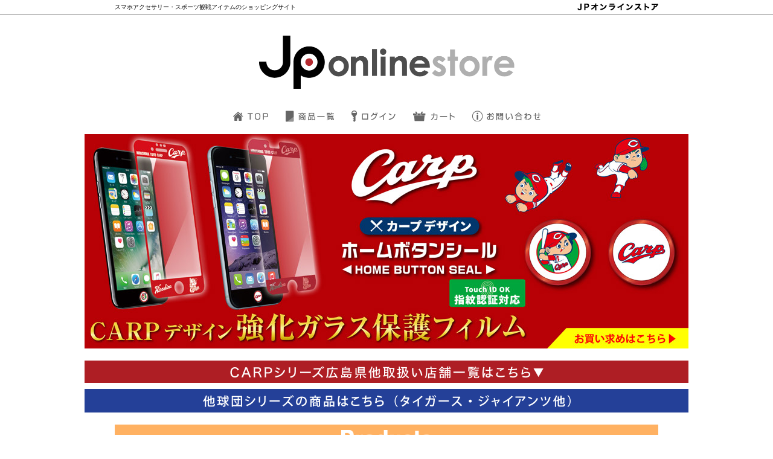

--- FILE ---
content_type: text/html; charset=UTF-8
request_url: https://www.jptec.co.jp/1503/
body_size: 29645
content:
<!DOCTYPE html>
<html lang="ja">
<head>
<meta name='robots' content='max-image-preview:large' />
<link rel='dns-prefetch' href='//s.w.org' />
		<script type="text/javascript">
			window._wpemojiSettings = {"baseUrl":"https:\/\/s.w.org\/images\/core\/emoji\/13.1.0\/72x72\/","ext":".png","svgUrl":"https:\/\/s.w.org\/images\/core\/emoji\/13.1.0\/svg\/","svgExt":".svg","source":{"concatemoji":"https:\/\/www.jptec.co.jp\/wp-includes\/js\/wp-emoji-release.min.js?ver=5.8.12"}};
			!function(e,a,t){var n,r,o,i=a.createElement("canvas"),p=i.getContext&&i.getContext("2d");function s(e,t){var a=String.fromCharCode;p.clearRect(0,0,i.width,i.height),p.fillText(a.apply(this,e),0,0);e=i.toDataURL();return p.clearRect(0,0,i.width,i.height),p.fillText(a.apply(this,t),0,0),e===i.toDataURL()}function c(e){var t=a.createElement("script");t.src=e,t.defer=t.type="text/javascript",a.getElementsByTagName("head")[0].appendChild(t)}for(o=Array("flag","emoji"),t.supports={everything:!0,everythingExceptFlag:!0},r=0;r<o.length;r++)t.supports[o[r]]=function(e){if(!p||!p.fillText)return!1;switch(p.textBaseline="top",p.font="600 32px Arial",e){case"flag":return s([127987,65039,8205,9895,65039],[127987,65039,8203,9895,65039])?!1:!s([55356,56826,55356,56819],[55356,56826,8203,55356,56819])&&!s([55356,57332,56128,56423,56128,56418,56128,56421,56128,56430,56128,56423,56128,56447],[55356,57332,8203,56128,56423,8203,56128,56418,8203,56128,56421,8203,56128,56430,8203,56128,56423,8203,56128,56447]);case"emoji":return!s([10084,65039,8205,55357,56613],[10084,65039,8203,55357,56613])}return!1}(o[r]),t.supports.everything=t.supports.everything&&t.supports[o[r]],"flag"!==o[r]&&(t.supports.everythingExceptFlag=t.supports.everythingExceptFlag&&t.supports[o[r]]);t.supports.everythingExceptFlag=t.supports.everythingExceptFlag&&!t.supports.flag,t.DOMReady=!1,t.readyCallback=function(){t.DOMReady=!0},t.supports.everything||(n=function(){t.readyCallback()},a.addEventListener?(a.addEventListener("DOMContentLoaded",n,!1),e.addEventListener("load",n,!1)):(e.attachEvent("onload",n),a.attachEvent("onreadystatechange",function(){"complete"===a.readyState&&t.readyCallback()})),(n=t.source||{}).concatemoji?c(n.concatemoji):n.wpemoji&&n.twemoji&&(c(n.twemoji),c(n.wpemoji)))}(window,document,window._wpemojiSettings);
		</script>
		<style type="text/css">
img.wp-smiley,
img.emoji {
	display: inline !important;
	border: none !important;
	box-shadow: none !important;
	height: 1em !important;
	width: 1em !important;
	margin: 0 .07em !important;
	vertical-align: -0.1em !important;
	background: none !important;
	padding: 0 !important;
}
</style>
	<link rel='stylesheet' id='wp-block-library-css'  href='https://www.jptec.co.jp/wp-includes/css/dist/block-library/style.min.css?ver=5.8.12' type='text/css' media='all' />
<link rel='stylesheet' id='contact-form-7-css'  href='https://www.jptec.co.jp/wp-content/plugins/contact-form-7/includes/css/styles.css?ver=5.5.3' type='text/css' media='all' />
<style id='contact-form-7-inline-css' type='text/css'>
.wpcf7 .wpcf7-recaptcha iframe {margin-bottom: 0;}.wpcf7 .wpcf7-recaptcha[data-align="center"] > div {margin: 0 auto;}.wpcf7 .wpcf7-recaptcha[data-align="right"] > div {margin: 0 0 0 auto;}
</style>
<link rel='stylesheet' id='usces_default_css-css'  href='https://www.jptec.co.jp/wp-content/plugins/usc-e-shop/css/usces_default.css?ver=2.3.1.2108261' type='text/css' media='all' />
<link rel='stylesheet' id='dashicons-css'  href='https://www.jptec.co.jp/wp-includes/css/dashicons.min.css?ver=5.8.12' type='text/css' media='all' />
<script type='text/javascript' src='https://www.jptec.co.jp/wp-content/themes/customtheme/js/jquery.js?ver=3.1.1' id='jquery-js'></script>
<link rel="https://api.w.org/" href="https://www.jptec.co.jp/wp-json/" /><link rel="alternate" type="application/json" href="https://www.jptec.co.jp/wp-json/wp/v2/posts/1503" /><link rel='shortlink' href='https://www.jptec.co.jp/?p=1503' />
<link rel="alternate" type="application/json+oembed" href="https://www.jptec.co.jp/wp-json/oembed/1.0/embed?url=https%3A%2F%2Fwww.jptec.co.jp%2F1503%2F" />
<link rel="alternate" type="text/xml+oembed" href="https://www.jptec.co.jp/wp-json/oembed/1.0/embed?url=https%3A%2F%2Fwww.jptec.co.jp%2F1503%2F&#038;format=xml" />

<meta property="og:title" content="カープショルダーケース（iPhone14)">
<meta property="og:type" content="product">
<meta property="og:description" content="カープショルダーケース">
<meta property="og:url" content="https://www.jptec.co.jp/1503/">
<meta property="og:image" content="https://www.jptec.co.jp/wp-content/uploads/167203714705-300x300.png">
<meta property="og:site_name" content="JPテック株式会社"><link rel="shortcut icon" type="image/x-icon" href="https://www.jptec.co.jp/wp-content/themes/customtheme/img/store/favicon.ico" />
<link rel="apple-touch-icon" href="https://www.jptec.co.jp/wp-content/themes/customtheme/img/store/apple-touch-icon.png" />
<title>カープショルダーケース | JPオンラインストア</title>
<meta charset="utf-8">
<meta name="viewport" content="width=device-width">
<!-- Open Graph Protocol -->
<meta property="og:site_name" content="JPテック株式会社">
<meta property="og:image" content="https://www.jptec.co.jp/wp-content/themes/customtheme/img/store/ogp.png">
<meta property="og:type" content="website">
<!-- /Open Graph Protocol -->
<link rel="stylesheet" type="text/css" href="https://www.jptec.co.jp/wp-content/themes/customtheme/css/reset.css">
<link rel="stylesheet" type="text/css" href="https://www.jptec.co.jp/wp-content/themes/customtheme/icomoon/style.css">
<link rel="stylesheet" type="text/css" href="https://www.jptec.co.jp/wp-content/themes/customtheme/lightcase/css/lightcase_custom.css">
<link rel="stylesheet" type="text/css" href="https://www.jptec.co.jp/wp-content/themes/customtheme/swiper/css/swiper.min.css">
<link rel="stylesheet" type="text/css" href="https://www.jptec.co.jp/wp-content/themes/customtheme/css/usces_cart.css">
<link rel="stylesheet" type="text/css" href="https://www.jptec.co.jp/wp-content/themes/customtheme/css/style-store.css">
<script type="text/javascript" src="https://www.jptec.co.jp/wp-content/themes/customtheme/lightcase/js/lightcase.js"></script>
<script type="text/javascript" src="https://www.jptec.co.jp/wp-content/themes/customtheme/swiper/js/swiper.min.js"></script>
<script type="text/javascript" src="https://www.jptec.co.jp/wp-content/themes/customtheme/js/script.js"></script>
<!--[if lt IE 9]>
<script src="http://html5shiv.googlecode.com/svn/trunk/html5.js"></script>
<script src="http://ie7-js.googlecode.com/svn/version/2.1(beta4)/IE9.js"></script>
<![endif]-->
</head>
<body class="post-template-default single single-post postid-1503 site-store">
<noscript><p>このページはJavaScriptを使用しています。<br/>ブラウザの設定画面よりJavaScriptを有効にして下さい。</p></noscript>
<div class="page_wrapper">
<div class="header_description hide_sm">
	<div class="mod_container">
		<p class="description">スマホアクセサリー・スポーツ観戦アイテムのショッピングサイト</p>
		<p class="name"><img src="https://www.jptec.co.jp/wp-content/themes/customtheme/img/store/head_name.png" width="134" alt="JPオンラインストア"></p>
	</div>
</div>
<header class="page_header">
<div class="mod_container">
<h1 class="logo_title"><a class="opacity" href="https://www.jptec.co.jp/store/"><img src="https://www.jptec.co.jp/wp-content/themes/customtheme/img/store/common_main_logo.png" width="423" alt="JP online store"></a></h1>
	<a class="opacity sp_cart hide_lg" href="https://www.jptec.co.jp/store/usces-cart/"><img src="https://www.jptec.co.jp/wp-content/themes/customtheme/img/store/common_navi_cart.png" width="25" alt="カート"></a>
	<a class="menu_toggle drawer_toggle hide_lg opacity"></a>
<nav class="menu_area">
	<ul class="menu_list">
		<li class="menu_item "><a class="opacity" href="https://www.jptec.co.jp/store/"><img src="https://www.jptec.co.jp/wp-content/themes/customtheme/img/store/common_navi01.png" width="58" alt="TOP"></a></li>
		<li class="menu_item term"><a class="opacity" href="https://www.jptec.co.jp/category/item/"><img src="https://www.jptec.co.jp/wp-content/themes/customtheme/img/store/common_navi02.png" width="80" alt="商品一覧"></a></li>
		<li class="menu_item "><a class="opacity" href="https://www.jptec.co.jp/store/usces-member/">
					<img src="https://www.jptec.co.jp/wp-content/themes/customtheme/img/store/common_navi03.png" width="73" alt="ログイン">
					</a></li>
		<li class="menu_item "><a class="opacity" style="position: relative;" href="https://www.jptec.co.jp/store/usces-cart/"><img src="https://www.jptec.co.jp/wp-content/themes/customtheme/img/store/common_navi04.png" width="69" alt="カート"></a></li>
		<li class="menu_item "><a class="opacity" href="https://www.jptec.co.jp/store/inquiry/"><img src="https://www.jptec.co.jp/wp-content/themes/customtheme/img/store/common_navi05.png" width="113" alt="お問い合わせ"></a></li>
	</ul>
</nav>
</div>
</header><!-- /.page_header -->

<div>
<script>

//$(function(){
//	//スライダー
//	var total = $('.header_slider .swiper-slide').length;
//	var mySwiper = new Swiper('.header_slider', {
//		autoplay: 3000,
//		speed: 1000,
//		initialSlide: Math.floor(Math.random()*total),
//		loop: true,
//		nextButton: '.swiper-button-next',
//		prevButton: '.swiper-button-prev',
//	});
//});
</script>
<!--
<div class="swiper-container header_slider">
	<div class="swiper-wrapper">
		<a class="swiper-slide" href="https://www.jptec.co.jp/category/item/item_carp/item_carp_glass_film/"><img src="https://www.jptec.co.jp/wp-content/themes/customtheme/img/store/common_head_slider01.jpg" alt="強化ガラス保護フィルム"></a>
		<a class="swiper-slide" href="https://www.jptec.co.jp/category/item/item_hoppetan_seal/"><img src="https://www.jptec.co.jp/wp-content/themes/customtheme/img/store/common_head_slider03.jpg" alt="ほっぺタン応援シール"></a>
	</div>
	<div class="swiper-button-prev"></div>
	<div class="swiper-button-next"></div>
</div>
-->

		<div class="header_banner">
				<a class="opacity" href="https://www.jptec.co.jp/category/item/item_carp/"><img src="https://www.jptec.co.jp/wp-content/themes/customtheme/img/store/common_head_slider01.jpg" alt="カープグッズ"></a>
							</div>

<div class="real_shop_wrap">
	<div class="real_shop_title opacity"><img src="https://www.jptec.co.jp/wp-content/themes/customtheme/img/store/common_real_shop_title.png" width="609" alt="CARPシリーズ広島県他取扱い店舗一覧はこちら"></div>
	<div class="real_shop_contents" style="display: none;">
		<ul class="real_shop_list">
	    				<li>・ゆめタウン 各店舗 カープグッズ売り場</li>
	    				<li>・福屋 広島駅前店9階 カープグッズ売り場</li>
	    				<li>・ローソン 東荒神町店</li>
	    				<li>・ローソン 猿猴橋店</li>
	    				<li>・山陽自動車道 福山SA（下り）</li>
	    				<li>・山陽自動車道 小谷SA（上・下線）</li>
	    				<li>・ジアウトレット 大垣書店</li>
	    				<li>・LECT広島 ビーアンドロイド</li>
	    				<li>・JR広島 新幹線口 おみやげ街道</li>
	    				<li>・JR広島　ekie店</li>
	    				<li>・JR福山 おみやげ街道店 （福山）</li>
	    				<li>・JR福山　新幹線口店（福山）</li>
	    				<li>・ひろしま夢プラザ</li>
	    				<li>・ブランドショップTAU（東京）</li>
	    				<li>・アンテナショップNEKI（東京）</li>
	    				<li>・ハピネスリゾートカフェ駅家店(福山）</li>
	    				<li>・浦上ふとん店（福山）</li>
	    				<li>・ローソン 佐方サービスエリア（西広島バイパス下り線）</li>
	    	    <li class="placeholder"></li>
	    <li class="placeholder"></li>
		</ul>
		<p class="real_shop_note">※店舗によりお取扱い商品が異なります</p>
	</div>
</div>
<script>
let $toggle = $('.real_shop_title');
let $target = $('.real_shop_contents');
$toggle.on('click', function(){
	$target.slideToggle(300);
});
</script>
	
<div class="select_category">
	<a class="link_btn opacity drawer_toggle"><img src="https://www.jptec.co.jp/wp-content/themes/customtheme/img/store/common_cat_text.png" width="609" alt="他球団シリーズの商品はこちら（タイガース・ジャイアンツ他）"></a>
	<ul class="category_list">
		<li class="cat-item cat-item-3"><a href="https://www.jptec.co.jp/category/item/item_carp/">カープシリーズ</a>
<ul class='children'>
	<li class="cat-item cat-item-10"><a href="https://www.jptec.co.jp/category/item/item_carp/item_carp_glass_film/">強化ガラス保護フィルム</a>
</li>
	<li class="cat-item cat-item-11"><a href="https://www.jptec.co.jp/category/item/item_carp/item_carp_hoppetan_seal/">ほっぺタン応援シール</a>
</li>
	<li class="cat-item cat-item-14"><a href="https://www.jptec.co.jp/category/item/item_carp/item_carp_hbs/">ホームボタンシール</a>
</li>
	<li class="cat-item cat-item-31"><a href="https://www.jptec.co.jp/category/item/item_carp/%e3%82%ab%e3%83%bc%e3%83%97%ef%bd%96%e3%82%b9%e3%82%bf%e3%83%b3%e3%83%89/">カープＶスタンド</a>
</li>
	<li class="cat-item cat-item-46"><a href="https://www.jptec.co.jp/category/item/item_carp/%e3%82%b7%e3%83%a7%e3%83%ab%e3%83%80%e3%83%bc%e3%82%b1%e3%83%bc%e3%82%b9-item_carp/">ショルダーケース</a>
</li>
	<li class="cat-item cat-item-48"><a href="https://www.jptec.co.jp/category/item/item_carp/%e3%82%ab%e3%83%bc%e3%83%97%e3%83%8a%e3%83%b3%e3%83%90%e3%83%bc%e3%82%ac%e3%83%bc%e3%83%89%e3%83%9c%e3%83%ab%e3%83%88/" title="国産自動車用のナンバープレート盗難防止用のカープデザインボルトです。">カープナンバーガードボルト</a>
</li>
</ul>
</li>
	<li class="cat-item cat-item-4"><a href="https://www.jptec.co.jp/category/item/item_hoppetan_seal/">ほっぺタン応援シール</a>
</li>
	<li class="cat-item cat-item-5"><a href="https://www.jptec.co.jp/category/item/item_sp_film/">スマホ保護フィルム</a>
</li>
	<li class="cat-item cat-item-13"><a href="https://www.jptec.co.jp/category/item/item_hbs/">ホームボタンシール</a>
</li>
	<li class="cat-item cat-item-15"><a href="https://www.jptec.co.jp/category/item/item_tigers/">タイガースシリーズ</a>
<ul class='children'>
	<li class="cat-item cat-item-16"><a href="https://www.jptec.co.jp/category/item/item_tigers/item_tigers_glass_film/">強化ガラス保護フィルム</a>
</li>
	<li class="cat-item cat-item-17"><a href="https://www.jptec.co.jp/category/item/item_tigers/item_tigers_hoppetan_seal/">ほっぺタン応援シール</a>
</li>
	<li class="cat-item cat-item-18"><a href="https://www.jptec.co.jp/category/item/item_tigers/item_tigers_hbs/">ホームボタンシール</a>
</li>
	<li class="cat-item cat-item-32"><a href="https://www.jptec.co.jp/category/item/item_tigers/%e3%82%bf%e3%82%a4%e3%82%ac%e3%83%bc%e3%82%b9%ef%bd%96%e3%82%b9%e3%82%bf%e3%83%b3%e3%83%89/">タイガースＶスタンド</a>
</li>
	<li class="cat-item cat-item-45"><a href="https://www.jptec.co.jp/category/item/item_tigers/%e3%82%b7%e3%83%a7%e3%83%ab%e3%83%80%e3%83%bc%e3%82%b1%e3%83%bc%e3%82%b9/">ショルダーケース</a>
</li>
	<li class="cat-item cat-item-49"><a href="https://www.jptec.co.jp/category/item/item_tigers/%e3%82%bf%e3%82%a4%e3%82%ac%e3%83%bc%e3%82%b9%e3%83%8a%e3%83%b3%e3%83%90%e3%83%bc%e3%82%ac%e3%83%bc%e3%83%89%e3%83%9c%e3%83%ab%e3%83%88/">タイガースナンバーガードボルト</a>
</li>
</ul>
</li>
	<li class="cat-item cat-item-19"><a href="https://www.jptec.co.jp/category/item/item_giants/">ジャイアンツシリーズ</a>
<ul class='children'>
	<li class="cat-item cat-item-22"><a href="https://www.jptec.co.jp/category/item/item_giants/item_giants_hbs/">ホームボタンシール</a>
</li>
	<li class="cat-item cat-item-24"><a href="https://www.jptec.co.jp/category/item/item_giants/item_giants_glass_film/">強化ガラス保護フィルム</a>
</li>
	<li class="cat-item cat-item-33"><a href="https://www.jptec.co.jp/category/item/item_giants/%e3%82%b8%e3%83%a3%e3%82%a4%e3%82%a2%e3%83%b3%e3%83%84v%e3%82%b9%e3%82%bf%e3%83%b3%e3%83%89/">ジャイアンツVスタンド</a>
</li>
	<li class="cat-item cat-item-47"><a href="https://www.jptec.co.jp/category/item/item_giants/%e3%82%b7%e3%83%a7%e3%83%ab%e3%83%80%e3%83%bc%e3%82%b1%e3%83%bc%e3%82%b9-item_giants/">ショルダーケース</a>
</li>
</ul>
</li>
	<li class="cat-item cat-item-25"><a href="https://www.jptec.co.jp/category/item/item_lions/">ライオンズシリーズ</a>
<ul class='children'>
	<li class="cat-item cat-item-26"><a href="https://www.jptec.co.jp/category/item/item_lions/item_lions_glass_film/">強化ガラス保護フィルム</a>
</li>
</ul>
</li>
	</ul>
</div>

</div>

<main class="page_main">
<h2 class="mod_h1"><img src="https://www.jptec.co.jp/wp-content/themes/customtheme/img/store/common_products_h.png" width="450" alt="Products"></h2>


<div class="usces_content mod_container">
<div class="catbox">


<div class="post-1503 post type-post status-publish hentry category-item_carp category--item_carp category-item" id="post-1503">
<div class="storycontent">


<div id="itempage">

	<div class="col_img">

	<div class="itemimg">
				<a class="" href="https://www.jptec.co.jp/wp-content/uploads/167203714705.png" >
			<img src="https://www.jptec.co.jp/wp-content/uploads/167203714705.png" alt="">
		</a>
			</div>

	<div class="itemsubimg">
		<a href="https://www.jptec.co.jp/wp-content/uploads/167203716665.png" >
			<div style="padding-bottom: 100%;background: url('https://www.jptec.co.jp/wp-content/uploads/167203716665.png') no-repeat center;background-size: contain;"></div>
		</a>
		<a href="https://www.jptec.co.jp/wp-content/uploads/167203715028.png" >
			<div style="padding-bottom: 100%;background: url('https://www.jptec.co.jp/wp-content/uploads/167203715028.png') no-repeat center;background-size: contain;"></div>
		</a>
		<a href="https://www.jptec.co.jp/wp-content/uploads/167203715839.png" >
			<div style="padding-bottom: 100%;background: url('https://www.jptec.co.jp/wp-content/uploads/167203715839.png') no-repeat center;background-size: contain;"></div>
		</a>
		<a href="https://www.jptec.co.jp/wp-content/uploads/167203716097.png" >
			<div style="padding-bottom: 100%;background: url('https://www.jptec.co.jp/wp-content/uploads/167203716097.png') no-repeat center;background-size: contain;"></div>
		</a>
		<a href="https://www.jptec.co.jp/wp-content/uploads/167203716357.png" >
			<div style="padding-bottom: 100%;background: url('https://www.jptec.co.jp/wp-content/uploads/167203716357.png') no-repeat center;background-size: contain;"></div>
		</a>
	</div><!-- end of itemsubimg -->

	</div>

			<div class="col_text">
	
<!--some SKU-->
	<!--<p class="item_id">商品ID:--><!--</p>-->
	<h3 class="item_name">カープショルダーケース（iPhone14)</h3>
	<div class="exp">
				<div class="wp-contents mce_content">
		<p>【特徴】</p>
<ul>
<li>ロングストラップ付で金具部分を押しながらスライドさせて長さを調整します。 </li>
<li>球団オリジナルデザインのショルダータイプiPhone用ケースです。      </li>
<li>ケースはシリコン素材でマットな質感で指紋付着を防止します。</li>
<li> 内側はマイクロファイバーを使用、柔らかい素材で本体を保護します。</li>
</ul>
<p>【材質】・シリコン素材     ・裏面：マイクロファイバー</p>
<p><a href="https://www.jptec.co.jp/wp-content/uploads/167203605375.png"><img loading="lazy" class="alignnone size-thumbnail wp-image-1476" src="https://www.jptec.co.jp/wp-content/uploads/167203605375-212x300.png" alt="" width="212" height="300" srcset="https://www.jptec.co.jp/wp-content/uploads/167203605375-212x300.png 212w, https://www.jptec.co.jp/wp-content/uploads/167203605375-768x1087.png 768w, https://www.jptec.co.jp/wp-content/uploads/167203605375.png 848w" sizes="(max-width: 212px) 100vw, 212px" /></a><a href="https://www.jptec.co.jp/wp-content/uploads/167203641456.png"><img loading="lazy" class="alignnone size-thumbnail wp-image-1481" src="https://www.jptec.co.jp/wp-content/uploads/167203641456-300x107.png" alt="" width="300" height="107" srcset="https://www.jptec.co.jp/wp-content/uploads/167203641456-300x107.png 300w, https://www.jptec.co.jp/wp-content/uploads/167203641456-768x274.png 768w, https://www.jptec.co.jp/wp-content/uploads/167203641456-1536x547.png 1536w, https://www.jptec.co.jp/wp-content/uploads/167203641456.png 1687w" sizes="(max-width: 300px) 100vw, 300px" /></a><br />
【お買い上げ前の確認事項】<br />
本製品使用時における端末の破損、故障、落下、水没、データの損失等のトラブルについて一切の責任を追い兼ねますのでご容赦ください。</p>
		</div>
	</div><!-- end of exp -->

	<form action="https://www.jptec.co.jp/store/usces-cart/" method="post">
	<div class="skuform">
			<div class="sku">

		
			<div class="price_area">
				<dl class="zaiko">
					<dt>在庫状態</dt>
					<dd>在庫有り</dd>
				</dl>
						<dl class="price">
					<dt>販売価格<em class="tax">（税別）</em></dt>
					<dd>¥3,000</dd>
				</dl>
			</div>

			<div class="gp_area">
					</div>


	
			<div class="add_cart_area">
							<span class="quant">数量</span>
				<input name="quant[1503][item83]" type="text" id="quant[1503][item83]" class="skuquantity" value="1" onKeyDown="if (event.keyCode == 13) {return false;}" />				<span class="unit"></span>
				<span class="button"><input name="zaikonum[1503][item83]" type="hidden" id="zaikonum[1503][item83]" value="94" />
<input name="zaiko[1503][item83]" type="hidden" id="zaiko[1503][item83]" value="0" />
<input name="gptekiyo[1503][item83]" type="hidden" id="gptekiyo[1503][item83]" value="0" />
<input name="skuPrice[1503][item83]" type="hidden" id="skuPrice[1503][item83]" value="3000" />
<input name="inCart[1503][item83]" type="submit" id="inCart[1503][item83]" class="skubutton" value="カートへ入れる" onclick="return uscesCart.intoCart('1503','item83')" /><input name="usces_referer" type="hidden" value="/1503/" />
</span>
						</div>

			<div>
				<p class="error_message"></p>
			</div>

		</div>


		</div><!-- end of skuform -->
			</form>
	

</div><!-- end of itemspage -->
</div><!-- end of storycontent -->
</div>


</div><!-- end of catbox -->
</div><!-- end of content -->

</main>

<div class="foot_info_area">
<div class="mod_container mod_row">
	<div class="left_box">
		<dl>
			<dt>■お支払方法</dt>
			<dd>クレジットカード</dd>
		</dl>
		<dl>
			<dt>■注文方法</dt>
			<dd>購入したい商品が決まりましたら、個数を入力して「カートに入れるボタン」をクリックしてください。</dd>
		</dl>
		<dl>
			<dt>■返品・交換</dt>
			<dd>お届日より７日以内に限り承ります。まずは、お電話・メールにてご連絡ください。返品・交換方法をご説明致します。なお、お客様のご都合による場合の送料等は、お客様負担となりますのでご了承ください。</dd>
		</dl>
		<dl class="flow_item">
			<dt>■営業時間</dt>
			<dd>8:30-17:30</dd>
		</dl>
		<dl class="flow_item">
			<dt>■休日</dt>
			<dd>土/日曜・祝日</dd>
		</dl>
	</div>
	<div class="right_box">
		<dl>
			<dt>■送料について</dt>
			<dd>購入金額の合計が￥2,000円以上の場合は送料無料<br>※￥2,000円未満の場合は有料となります</dd>
		</dl>
		<dl>
			<dt>■商品のお届けについて</dt>
			<dd>商品の在庫がある場合はお申込後3日以内に発送します。</dd>
		</dl>
		<dl>
			<dt>■宅配業者</dt>
			<dd>佐川急便他</dd>
		</dl>
		<dl>
			<dt>■お届け日の指定</dt>
			<dd>通常発送（指定不可）</dd>
		</dl>
		<dl>
			<dt>■離島他の扱い</dt>
			<dd>離島他の場合は代引きができませんので、都度相談とさせてください。</dd>
		</dl>
	</div>
</div>
</div>

<footer class="page_footer">
<div class="mod_container">
<p><a href="https://www.jptec.co.jp/" target="_blank">会社概要</a>　｜　<a href="https://www.jptec.co.jp/store/tokusyo/">特定商取引法に基づく表記</a></p>
<p class="copyright">©COPYRIGHT Jponlinestore ALL RIGHTS RESERVED.</p>
</div>
</footer><!-- /.page_footer -->

</div><!-- /.page_wrapper -->

	<script type='text/javascript'>
		uscesL10n = {
			
			'ajaxurl': "https://www.jptec.co.jp/wp-admin/admin-ajax.php",
			'loaderurl': "https://www.jptec.co.jp/wp-content/plugins/usc-e-shop/images/loading.gif",
			'post_id': "1503",
			'cart_number': "22",
			'is_cart_row': false,
			'opt_esse': new Array(  ),
			'opt_means': new Array(  ),
			'mes_opts': new Array(  ),
			'key_opts': new Array(  ),
			'previous_url': "https://www.jptec.co.jp",
			'itemRestriction': "",
			'itemOrderAcceptable': "0",
			'uscespage': "",
			'uscesid': "MDBzM2YzNnJmOWZoMmxsNXIxOHExMW05NHBxN2FwMDdsM3V2NmptX2FjdGluZ18wX0E%3D",
			'wc_nonce': "35755729f4"
		}
	</script>
	<script type='text/javascript' src='https://www.jptec.co.jp/wp-content/plugins/usc-e-shop/js/usces_cart.js'></script>
	<script type='text/javascript'>
	(function($) {
	uscesCart = {
		intoCart : function (post_id, sku) {
			var zaikonum = $("[id='zaikonum["+post_id+"]["+sku+"]']").val();
			var zaiko = $("[id='zaiko["+post_id+"]["+sku+"]']").val();
			if( ( uscesL10n.itemOrderAcceptable != '1' && zaiko != '0' && zaiko != '1' ) || ( uscesL10n.itemOrderAcceptable != '1' && parseInt(zaikonum) == 0 ) ){
				alert('只今在庫切れです。');
				return false;
			}

			var mes = '';
			if( $("[id='quant["+post_id+"]["+sku+"]']").length ){
				var quant = $("[id='quant["+post_id+"]["+sku+"]']").val();
				if( quant == '0' || quant == '' || !(uscesCart.isNum(quant))){
					mes += "数量を正しく入力してください。\n";
				}
				var checknum = '';
				var checkmode = '';
				if( parseInt(uscesL10n.itemRestriction) <= parseInt(zaikonum) && uscesL10n.itemRestriction != '' && uscesL10n.itemRestriction != '0' && zaikonum != '' ) {
					checknum = uscesL10n.itemRestriction;
					checkmode ='rest';
				} else if( uscesL10n.itemOrderAcceptable != '1' && parseInt(uscesL10n.itemRestriction) > parseInt(zaikonum) && uscesL10n.itemRestriction != '' && uscesL10n.itemRestriction != '0' && zaikonum != '' ) {
					checknum = zaikonum;
					checkmode ='zaiko';
				} else if( uscesL10n.itemOrderAcceptable != '1' && (uscesL10n.itemRestriction == '' || uscesL10n.itemRestriction == '0') && zaikonum != '' ) {
					checknum = zaikonum;
					checkmode ='zaiko';
				} else if( uscesL10n.itemRestriction != '' && uscesL10n.itemRestriction != '0' && ( zaikonum == '' || zaikonum == '0' || parseInt(uscesL10n.itemRestriction) > parseInt(zaikonum) ) ) {
					checknum = uscesL10n.itemRestriction;
					checkmode ='rest';
				}

				if( parseInt(quant) > parseInt(checknum) && checknum != '' ){
					if(checkmode == 'rest'){
						mes += 'この商品は一度に'+checknum+'までの数量制限があります。'+"\n";
					}else{
						mes += 'この商品の在庫は残り'+checknum+'です。'+"\n";
					}
				}
			}
			for(i=0; i<uscesL10n.key_opts.length; i++){
				if( uscesL10n.opt_esse[i] == '1' ){
					var skuob = $("[id='itemOption["+post_id+"]["+sku+"]["+uscesL10n.key_opts[i]+"]']");
					var itemOption = "itemOption["+post_id+"]["+sku+"]["+uscesL10n.key_opts[i]+"]";
					var opt_obj_radio = $(":radio[name*='"+itemOption+"']");
					var opt_obj_checkbox = $(":checkbox[name*='"+itemOption+"']:checked");

					if( uscesL10n.opt_means[i] == '3' ){

						if( !opt_obj_radio.is(':checked') ){
							mes += uscesL10n.mes_opts[i]+"\n";
						}

					}else if( uscesL10n.opt_means[i] == '4' ){

						if( !opt_obj_checkbox.length ){
							mes += uscesL10n.mes_opts[i]+"\n";
						}

					}else{

						if( skuob.length ){
							if( uscesL10n.opt_means[i] == 0 && skuob.val() == '#NONE#' ){
								mes += uscesL10n.mes_opts[i]+"\n";
							}else if( uscesL10n.opt_means[i] == 1 && ( skuob.val() == '' || skuob.val() == '#NONE#' ) ){
								mes += uscesL10n.mes_opts[i]+"\n";
							}else if( uscesL10n.opt_means[i] >= 2 && skuob.val() == '' ){
								mes += uscesL10n.mes_opts[i]+"\n";
							}
						}
					}
				}
			}

						
			if( mes != '' ){
				alert( mes );
				return false;
			}else{
				return true;
			}
		},

		isNum : function (num) {
			if (num.match(/[^0-9]/g)) {
				return false;
			}
			return true;
		}
	};
	})(jQuery);
	</script>
<!-- Welcart version : v2.3.1.2108261 -->
<script type='text/javascript' src='https://www.jptec.co.jp/wp-includes/js/dist/vendor/regenerator-runtime.min.js?ver=0.13.7' id='regenerator-runtime-js'></script>
<script type='text/javascript' src='https://www.jptec.co.jp/wp-includes/js/dist/vendor/wp-polyfill.min.js?ver=3.15.0' id='wp-polyfill-js'></script>
<script type='text/javascript' id='contact-form-7-js-extra'>
/* <![CDATA[ */
var wpcf7 = {"api":{"root":"https:\/\/www.jptec.co.jp\/wp-json\/","namespace":"contact-form-7\/v1"}};
/* ]]> */
</script>
<script type='text/javascript' src='https://www.jptec.co.jp/wp-content/plugins/contact-form-7/includes/js/index.js?ver=5.5.3' id='contact-form-7-js'></script>
<script type='text/javascript' src='https://www.jptec.co.jp/wp-includes/js/wp-embed.min.js?ver=5.8.12' id='wp-embed-js'></script>
</body>
</html>

--- FILE ---
content_type: text/css
request_url: https://www.jptec.co.jp/wp-content/themes/customtheme/icomoon/style.css
body_size: 616
content:
@font-face {
	font-family: 'icomoon';
	src:url('fonts/icomoon.eot?-deb05q');
	src:url('fonts/icomoon.eot?#iefix-deb05q') format('embedded-opentype'),
		url('fonts/icomoon.woff?-deb05q') format('woff'),
		url('fonts/icomoon.ttf?-deb05q') format('truetype'),
		url('fonts/icomoon.svg?-deb05q#icomoon') format('svg');
	font-weight: normal;
	font-style: normal;
}

[class^="icon-"], [class*=" icon-"] {
	font-family: 'icomoon';
	speak: none;
	font-style: normal;
	font-weight: normal;
	font-variant: normal;
	text-transform: none;
	line-height: 1;

	/* Better Font Rendering =========== */
	-webkit-font-smoothing: antialiased;
	-moz-osx-font-smoothing: grayscale;
}

.icon-clock:before {
	content: "\e014";
}



--- FILE ---
content_type: text/css
request_url: https://www.jptec.co.jp/wp-content/themes/customtheme/css/usces_cart.css
body_size: 38618
content:
.usces_content{color:#333}.usces_content a{text-decoration:underline}.usces_content a:hover{text-decoration:none}.usces_content table{border:1px solid #e5e5e5;background:#fff;width:100%}.usces_content th{border:1px solid #e5e5e5;border-right-color:#e5e5e5;border-bottom-color:#e5e5e5;background-color:#f8f8f8;white-space:nowrap}.usces_content td{border:1px solid #e5e5e5;border-right-color:#e5e5e5;border-bottom-color:#e5e5e5}.usces_content table.customer_form em{color:#cf3d36}.usces_content table.customer_form td{color:fade(#333, 40%)}.usces_content .error_message{padding:20px 30px;margin-top:30px;margin-bottom:15px;color:#cf3d36;font-weight:bold;font-size:100%;line-height:2;border-radius:4px;background:#f8f8f8}.usces_content .error_message:empty{display:none}.usces_content div.header_explanation{padding-bottom:15px}.usces_content div.header_explanation:empty{display:none}.usces_content div.footer_explanation{padding-bottom:15px}.usces_content div.footer_explanation:empty{display:none}.usces_content div.loopimg{float:left;padding-right:10px;padding-bottom:10px;width:105px}.usces_content div.usccart_navi ol.ucart{display:block;margin:10px 0px 10px 0;padding:0px;width:100%;list-style:none none;overflow:hidden}.usces_content div.usccart_navi li.ucart{float:left;margin:0px;padding:2px 0px 0px;width:25%;background-color:#f8f8f8;color:#333;text-align:center;font-weight:bold;font-size:110%;line-height:2.5}.usces_content div.usccart_navi li.ucart.current{background:#333;color:#fff}.usces_content table.customer_form{margin-bottom:10px;width:100%;border-collapse:collapse}.usces_content table.customer_form dl{margin:0px;padding:0px;width:auto}.usces_content table.customer_form dt{padding-top:5px;width:auto;color:#333;font-size:100%}.usces_content table.customer_form dd{margin:0px;padding:0px 0px 5px 20px;color:#333;font-size:100%;line-height:150%}.usces_content table.customer_form .btn{width:24px}.usces_content table.customer_form th{margin-right:auto;margin-left:auto;padding:5px 10px;width:25%;text-align:left;font-weight:bold;font-size:100%;line-height:150%;width:180px}.usces_content table.customer_form td{padding:5px 10px;font-size:90%;line-height:150%}.usces_content #cart{width:100%}.usces_content #cart a img{vertical-align:middle}.usces_content #cart th.aright,.usces_content #cart td.aright{text-align:right;white-space:nowrap}.usces_content #cart th.aleft,.usces_content #cart td.aleft{text-align:left}.usces_content #cart div.error_message{margin-top:10px;color:#cf3d36;font-weight:bold}.usces_content #cart .upbutton{text-align:right;color:#cf3d36;padding-top:5px}.usces_content #cart table{width:100%}.usces_content #cart th{padding:3px 5px;vertical-align:middle;text-align:center;white-space:nowrap;word-break:break-all;line-height:1.3em}.usces_content #cart td{padding:3px 5px;vertical-align:middle;text-align:center;white-space:normal;word-break:break-all}.usces_content #cart td.signal_red{color:#ffded8;font-weight:bold}.usces_content #cart input.quantity{width:40px;text-align:center;font-size:100%}.usces_content #cart .num{width:3%;text-align:center;white-space:nowrap}.usces_content #cart .thumbnail{width:5%;text-align:center;white-space:nowrap}.usces_content #cart .price{width:10%;text-align:right;white-space:nowrap}.usces_content #cart .quantity{width:5%;text-align:center;white-space:nowrap}.usces_content #cart .subtotal{width:10%;text-align:right;white-space:nowrap}.usces_content #cart .action{width:10%;text-align:center;white-space:nowrap}.usces_content #cart #point_table{margin:15px auto 10px;width:350px}.usces_content #cart #point_table td{padding:10px 3px}.usces_content #cart #point_table .point{font-weight:bold;font-size:1.5em}.usces_content #cart #point_table input.used_point{padding-right:5px;width:100px;text-align:right;margin-right:7px}.usces_content #inside-cart .post{margin-top:10px;padding-top:15px;padding-bottom:15px;width:auto}.usces_content #inside-cart h2{margin:0px 0px 15px;padding:0px 0px 0px 10px;border-bottom:2px solid #fff2b7;background-color:#fff2b7;color:#fff;font-weight:bold;font-size:130%;line-height:2.5}.usces_content #inside-cart p{margin:0px;padding:15px 0px 0px;color:#333;font-size:100%;line-height:2}.usces_content #inside-cart .send{margin-top:15px;padding-top:15px;width:auto;text-align:center}.usces_content #inside-cart .no_cart{margin-top:60px;margin-bottom:60px;width:auto;color:#e58900;text-align:center;font-weight:bold;font-size:1.4em}.usces_content #customer-info h5{font-size:140%;color:#333}.usces_content #customer-info .post{margin-top:10px;padding:15px 0px;width:auto}.usces_content #customer-info h2{margin:0px 0px 15px;padding:0px 0px 0px 10px;border-bottom:2px solid #fff2b7;background-color:#e58900;color:#fff;font-weight:bold;font-size:120%;line-height:2}.usces_content #customer-info form{margin:0px;padding:0px}.usces_content #customer-info table{margin-top:10px;border-collapse:collapse}.usces_content #customer-info th{margin-right:auto;margin-left:auto;padding:5px 10px;width:25%;text-align:left;font-weight:bold;font-size:100%;line-height:150%}.usces_content #customer-info td{padding:5px 10px;font-size:90%;line-height:150%}.usces_content #customer-info .send{margin-top:15px;padding-top:15px;width:auto;text-align:center}.usces_content #customer-info .send input{margin-bottom:5px}.usces_content #customer-info #time textarea,.usces_content #customer-info .notes{width:94%;height:100px}.usces_content #customer-info .post{margin-top:10px;padding:15px 0px;width:auto}.usces_content #customer-info h2{margin:0px 0px 15px;padding:0px 0px 0px 10px;border-bottom:2px solid #e58900;background-color:#ed5b14;color:#fff;font-weight:bold;font-size:120%;line-height:2}.usces_content #customer-info form{margin:0px;padding:0px}.usces_content #delivery-info .customer_form{margin-top:10px}.usces_content #delivery-info textarea{width:90%}.usces_content #delivery-info dl input{margin-right:5px}.usces_content #delivery-info .send{margin-top:15px;padding-top:15px;width:auto;text-align:center}.usces_content #info-confirm .post{margin-top:10px;padding:15px 0px;width:auto;background-color:#fff}.usces_content #info-confirm h2{margin:0px 0px 15px;padding:0px 0px 0px 10px;border-bottom:2px solid #e58900;background-color:#ffded8;color:#fff;font-weight:bold;font-size:120%;line-height:2}.usces_content #info-confirm form{margin:0px;padding:0px}.usces_content #info-confirm #confirm_table{margin-top:15px;width:100%;border-collapse:collapse}.usces_content #info-confirm .send{margin-top:15px;padding-top:15px;width:auto;text-align:center}.usces_content #info-confirm #confirm_table h3{margin:0px;padding:0px;color:#fff;font-weight:bold;font-size:110%;line-height:normal}.usces_content #info-confirm #confirm_table th{margin-right:auto;margin-left:auto;padding:5px 10px;width:25%;border:1px solid #e5e5e5;color:#333;text-align:left;font-weight:bold;font-size:100%;line-height:normal}.usces_content #info-confirm #confirm_table td{padding:5px 10px;border:1px solid #e5e5e5;color:#333;font-size:100%;line-height:normal}.usces_content #info-confirm #confirm_table .ttl{background-color:#333}.usces_content #info-confirm #confirm_table .bdc{background-color:#fff}.usces_content #coml-page h2,.usces_content #error-page h2{margin:0px 0px 15px;padding:0px 0px 0px 10px;border-bottom:2px solid #e5e5e5;background-color:#333;color:#fff;font-weight:bold;font-size:120%;line-height:2}.usces_content #coml-page p,.usces_content #error-page p{margin:0px;padding:0px;color:#333;font-size:110%;line-height:150%}.usces_content #coml-page form,.usces_content #error-page form{margin:0px;padding:0px}.usces_content #coml-page .send,.usces_content #error-page .send{margin-top:15px;padding-top:15px;width:auto;text-align:center}.usces_content #coml-page .post,.usces_content #error-page .post{margin-top:10px;padding:15px;width:auto;background-color:#fff}.usces_content #memberpages #memberinfo ul{margin:0px;padding:0px 0px 15px 20px;list-style-position:outside}.usces_content #memberpages #memberinfo li{margin:0px;padding:0px;color:#333;font-size:100%;line-height:2}.usces_content #memberpages div.loginbox{border-radius:3px;margin-right:auto;margin-left:auto;padding:20px 45px 35px;max-width:290px;border:1px solid #f8f8f8;background-color:#f8f8f8}.usces_content #memberpages input.loginmail{padding-right:5px;padding-left:5px;width:100%;line-height:20px}.usces_content #memberpages input.loginpass{padding-right:5px;padding-left:5px;width:100%;line-height:20px}.usces_content #memberpages form{margin:0px;padding:0px 0px 20px}.usces_content #memberpages .loginbox p{margin:0px;padding:15px 0px 0px;color:#333;font-size:100%;line-height:2}.usces_content #memberpages .loginbox p#nav{padding:0px}.usces_content #memberinfo .history-area{overflow:auto}.usces_content #memberinfo table{margin:0px;padding:0px;width:100%;border:0px none;border-collapse:collapse}.usces_content #memberinfo th{margin-right:auto;margin-left:auto;padding:5px;font-weight:bold;font-size:100%;line-height:150%}.usces_content #memberinfo td{padding:5px 10px;font-size:100%;line-height:150%}.usces_content #memberinfo td.retail{margin:0px;padding:0px}.usces_content #memberinfo h3{float:none;margin:20px 0px 10px;padding:0px;color:#333;font-weight:bold;font-size:130%;line-height:2}.usces_content #memberinfo .send{margin-right:auto;margin-left:auto;padding-top:10px;width:auto;text-align:center}.usces_content #newmember table{margin:0px;padding:0px;width:100%;border:0px none;border-collapse:collapse}.usces_content #newmember table .num{font-size:110%}.usces_content #newmember table .rightnum{padding-right:5px;text-align:right;font-size:110%}.usces_content #newmember th{margin-right:auto;margin-left:auto;padding:5px;width:100px;text-align:left;font-weight:bold;font-size:100%;line-height:150%}.usces_content #newmember th em{color:#cf3d36}.usces_content #newmember td{padding:5px 10px;font-size:100%;line-height:150%}.usces_content #newmember .send{margin-right:auto;margin-left:auto;padding-top:10px;width:auto;text-align:center}.usces_content table.retail td,.usces_content #retail_table td{white-space:normal;word-break:break-all}.usces_content .hidden{display:none}.usces_content #searchbox{margin:0px;padding:0px}.usces_content #searchbox div.field{margin:5px 0px 20px;padding:0px}.usces_content #searchbox label.outlabel{margin:0px 10px 0px 0px;padding:0px;font-weight:bold}.usces_content #searchbox fieldset{clear:both;margin:5px 0px 10px;padding:0px}.usces_content #searchbox fieldset ul{margin:0px;padding:5px 10px 10px}.usces_content #searchbox fieldset li{float:left;margin:0px;padding:0px 0px 10px;width:200px;list-style-type:none}.usces_content #searchbox legend{margin-right:5px;margin-left:5px;padding:2px 5px;color:#333;font-weight:bold;font-size:100%}.usces_content #searchbox .title{display:block;margin-top:40px;padding:0px 10px;border-bottom:1px solid #e5e5e5;border-left:5px solid #e5e5e5;color:#333;font-weight:bold;font-size:1.2em;line-height:2}.usces_content #searchbox .itemtitle{margin-top:10px;margin-bottom:0px;font-weight:bold}.usces_content #searchbox .itemlist{border-bottom:1px dotted #e5e5e5}.usces_content ul.ucart_featured_body li,.usces_content ul.ucart_calendar_body li,.usces_content ul.ucart_search_body li,.usces_content .widget_ucart_calendar ul.ucart_widget_body li,.usces_content .sidebar .widget_ucart_calendar ul.ucart_widget_body li,.usces_content #sidebar .widget_ucart_calendar ul.ucart_widget_body li,.usces_content .widget_ucart_search ul.ucart_widget_body li,.usces_content .sidebar .widget_ucart_search ul.ucart_widget_body li,.usces_content #sidebar .widget_ucart_search ul.ucart_widget_body li,.usces_content .widget_ucart_featured ul.ucart_widget_body li,.usces_content .sidebar .widget_ucart_featured ul.ucart_widget_body li,.usces_content #sidebar .widget_ucart_featured ul.ucart_widget_body li{margin-bottom:10px;margin-left:0px;padding-left:0px;border-style:none;background-image:none;list-style:none none;text-indent:0px}.usces_content ul.ucart_featured_body,.usces_content .widget_ucart_featured ul.ucart_widget_body,.usces_content .sidebar .widget_ucart_featured ul.ucart_widget_body,.usces_content #sidebar .widget_ucart_featured ul.ucart_widget_body{padding:18px 10px 10px 10px;text-align:center}.usces_content ul.ucart_featured_body .thumimg,.usces_content .widget_ucart_featured .thumimg,.usces_content .sidebar .widget_ucart_featured .thumimg,.usces_content #sidebar .widget_ucart_featured .thumimg{margin-right:auto;margin-left:auto;width:150px}.usces_content ul.ucart_featured_body .thumtitle a,.usces_content .widget_ucart_featured .thumtitle a,.usces_content .sidebar .widget_ucart_featured .thumtitle a,.usces_content #sidebar .widget_ucart_featured .thumtitle a{white-space:normal;word-break:break-all}.usces_content .widget_ucart_calendar ul.ucart_widget_body table,.usces_content .sidebar .widget_ucart_calendar ul.ucart_widget_body table,.usces_content #sidebar .widget_ucart_calendar ul.ucart_widget_body table{width:100%}.usces_content .widget_welcart_post p{margin-top:0px;margin-bottom:3px;line-height:1.1em}.usces_content .catbox .post .itemlist{padding-top:10px;padding-bottom:10px;border-bottom:1px dashed #e5e5e5}.usces_content .catbox .post .entry{padding-top:10px;padding-bottom:10px}.usces_content .businessday{background-color:#fff;color:#cf3d36}.usces_content .businesstoday{color:#333;font-weight:bold}.usces_content .liwpp_area{padding-bottom:20px;width:100%;text-align:center}.usces_content .usces_btn,.usces_content input[type="button"],.usces_content input[type="submit"]{padding:0.5em 0.8em;display:inline-block;border-radius:4px;vertical-align:middle;-webkit-box-sizing:border-box;box-sizing:border-box;border:1px solid #e58900;background:#e58900;color:#fff2b7}.usces_content input[type="button"]:hover,.usces_content input[type="submit"]:hover{opacity:0.7}.usces_content input[name="deletemember"],.usces_content input[name="upButton"]{border:1px solid #cf3d36;background:#cf3d36;color:#ffded8}.usces_content input[name="top"],.usces_content input.continue_shopping_button,.usces_content input.back_cart_button,.usces_content input.back_to_customer_button,.usces_content input.back_to_delivery_button{border:1px solid #e5e5e5;background:#e5e5e5;color:#333}.usces_content input.delButton{padding:0.2em 1.1em;border:1px solid #333;background:#fff;color:#333}.usces_content input[type="text"],.usces_content input[type="password"],.usces_content input[type="email"],.usces_content input[type="url"],.usces_content input[type="date"],.usces_content input[type="month"],.usces_content input[type="time"],.usces_content input[type="datetime"],.usces_content input[type="datetime-local"],.usces_content input[type="week"],.usces_content input[type="number"],.usces_content input[type="search"],.usces_content input[type="tel"],.usces_content input[type="color"],.usces_content select,.usces_content textarea{padding:0.5em 0.6em;display:inline-block;border:1px solid #e5e5e5;background:#fff;border-radius:2px;vertical-align:middle;-webkit-box-sizing:border-box;box-sizing:border-box;-webkit-appearance:none;-moz-appearance:none;appearance:none}.usces_content [type="checkbox"],.usces_content [type="radio"]{margin-right:3px}.usces_content select{background-image:url("[data-uri]");background-size:9px 6px;background-position:right 5px center;background-repeat:no-repeat;padding-right:18px}.usces_content .customer_form input[type="text"],.usces_content .customer_form input[type="password"],.usces_content .customer_form input[type="email"],.usces_content .customer_form input[type="url"],.usces_content .customer_form input[type="date"],.usces_content .customer_form input[type="month"],.usces_content .customer_form input[type="time"],.usces_content .customer_form input[type="datetime"],.usces_content .customer_form input[type="datetime-local"],.usces_content .customer_form input[type="week"],.usces_content .customer_form input[type="number"],.usces_content .customer_form input[type="search"],.usces_content .customer_form input[type="tel"],.usces_content .customer_form input[type="color"],.usces_content .customer_form select,.usces_content .customer_form textarea{color:#333}.usces_content .customer_form td input ~ span{opacity:0.5}.usces_content #itempage{overflow:hidden}.usces_content #itempage .itemimg img{width:100%}.usces_content #itempage .itemsubimg{overflow:hidden;margin-bottom:20px}.usces_content #itempage .itemsubimg a{width:25%;display:block;float:left}.usces_content #itempage .item_name{font-size:160%;font-weight:bold;margin-bottom:10px}.usces_content #itempage .exp .wp-contents p{padding-bottom:0.5em}.usces_content #itempage .sku{margin-top:50px;overflow:hidden}.usces_content #itempage .sku:first-child{margin-top:10px}.usces_content #itempage .sku .sku_title h3{display:inline-block;font-size:80%;padding:5px 9px;color:#fff;background:#333;border-radius:3px;margin-bottom:10px}.usces_content #itempage .sku .price_area dl{display:table;width:100%;margin-top:9px;padding-bottom:9px;border-bottom:1px dotted rgba(51,51,51,0.4)}.usces_content #itempage .sku .price_area dt{display:table-cell;vertical-align:middle;font-size:90%}.usces_content #itempage .sku .price_area dd{display:table-cell;text-align:right;vertical-align:middle}.usces_content #itempage .sku .price_area .price dd{font-size:120%;font-weight:bold}.usces_content #itempage .sku .gp_area .itemGpExp{margin-top:10px}.usces_content #itempage .sku .gp_area .price{font-size:120%;font-weight:bold;margin-left:5px}.usces_content #itempage .sku .gp_area .tax{display:none}.usces_content #itempage .sku .gp_area dl{overflow:hidden;margin-top:9px;padding-bottom:9px;border-bottom:1px dotted rgba(51,51,51,0.4)}.usces_content #itempage .sku .gp_area dt{display:inline-block;vertical-align:top;float:left}.usces_content #itempage .sku .gp_area dd{float:right;display:inline-block;text-align:right}.usces_content #itempage .sku .option_area{margin-top:8px}.usces_content #itempage .sku .option_area input[type="text"],.usces_content #itempage .sku .option_area textarea{width:100%}.usces_content #itempage .sku .option_area dl{margin-top:9px;padding-bottom:9px;border-bottom:1px dotted rgba(51,51,51,0.4)}.usces_content #itempage .sku .option_area dt{font-weight:bold;margin-bottom:3px}.usces_content #itempage .sku .option_area .iopt_radio_label{margin-right:10px}.usces_content #itempage .sku .option_area .iopt_radio{margin-right:3px}.usces_content #itempage .sku .option_area .iopt_checkbox{margin-right:3px}.usces_content #itempage .sku .add_cart_area{margin-top:15px;padding:10px 13px;border-radius:5px;background:#f8f8f8}.usces_content .agree_member_area .at_exp_text{margin-top:20px}.usces_content .agree_member_area .at_cont_text{margin-top:7px;width:100%}.usces_content .agree_member_area .at_check_area{margin-top:7px}.catbox .tax{font-size:70%}.catbox .skuquantity{text-align:center;width:2em}.catbox .item_page_title{font-size:200%}.catbox table.item_option{width:100%}.catbox table.item_option caption{text-align:inherit;font-weight:bold}.catbox .field_price{font-size:140%}

@media only all and (min-width: 700px) and (max-width: 899px), only all and (min-width: 900px){.usces_content #itempage .col_img{float:left;width:54%;padding-right:50px}.usces_content #itempage .col_text{float:left;width:46%}.usces_content .customer_form #name_row input,.usces_content .customer_form #furikana_row input{margin-left:8px}.usces_content .customer_form #zipcode_row input{margin-right:8px}.usces_content .customer_form #zipcode_row #search_zipcode{margin-right:8px}.usces_content .customer_form #address1_row input,.usces_content .customer_form #address2_row input,.usces_content .customer_form #address3_row input,.usces_content .customer_form #tel_row input,.usces_content .customer_form #fax_row input{margin-right:8px}.usces_content .customer_form [type="password"]{margin-right:8px}}

@media only all and (max-width: 599px), only all and (min-width: 600px) and (max-width: 699px){.usces_content #search_zipcode{margin-top:5px;margin-right:10px}.usces_content #memberinfo input[type="text"],.usces_content #memberinfo input[type="password"],.usces_content #memberinfo input[type="email"],.usces_content #memberinfo input[type="url"],.usces_content #memberinfo input[type="date"],.usces_content #memberinfo input[type="month"],.usces_content #memberinfo input[type="time"],.usces_content #memberinfo input[type="datetime"],.usces_content #memberinfo input[type="datetime-local"],.usces_content #memberinfo input[type="week"],.usces_content #memberinfo input[type="number"],.usces_content #memberinfo input[type="search"],.usces_content #memberinfo input[type="tel"],.usces_content #memberinfo input[type="color"],.usces_content #memberinfo select,.usces_content #memberinfo textarea,.usces_content #newmember input[type="text"],.usces_content #newmember input[type="password"],.usces_content #newmember input[type="email"],.usces_content #newmember input[type="url"],.usces_content #newmember input[type="date"],.usces_content #newmember input[type="month"],.usces_content #newmember input[type="time"],.usces_content #newmember input[type="datetime"],.usces_content #newmember input[type="datetime-local"],.usces_content #newmember input[type="week"],.usces_content #newmember input[type="number"],.usces_content #newmember input[type="search"],.usces_content #newmember input[type="tel"],.usces_content #newmember input[type="color"],.usces_content #newmember select,.usces_content #newmember textarea,.usces_content #customer-info input[type="text"],.usces_content #customer-info input[type="password"],.usces_content #customer-info input[type="email"],.usces_content #customer-info input[type="url"],.usces_content #customer-info input[type="date"],.usces_content #customer-info input[type="month"],.usces_content #customer-info input[type="time"],.usces_content #customer-info input[type="datetime"],.usces_content #customer-info input[type="datetime-local"],.usces_content #customer-info input[type="week"],.usces_content #customer-info input[type="number"],.usces_content #customer-info input[type="search"],.usces_content #customer-info input[type="tel"],.usces_content #customer-info input[type="color"],.usces_content #customer-info select,.usces_content #customer-info textarea,.usces_content #delivery-info input[type="text"],.usces_content #delivery-info input[type="password"],.usces_content #delivery-info input[type="email"],.usces_content #delivery-info input[type="url"],.usces_content #delivery-info input[type="date"],.usces_content #delivery-info input[type="month"],.usces_content #delivery-info input[type="time"],.usces_content #delivery-info input[type="datetime"],.usces_content #delivery-info input[type="datetime-local"],.usces_content #delivery-info input[type="week"],.usces_content #delivery-info input[type="number"],.usces_content #delivery-info input[type="search"],.usces_content #delivery-info input[type="tel"],.usces_content #delivery-info input[type="color"],.usces_content #delivery-info select,.usces_content #delivery-info textarea{width:100%}.usces_content #memberinfo table,.usces_content #memberinfo caption,.usces_content #memberinfo tbody,.usces_content #memberinfo thead,.usces_content #memberinfo tfoot,.usces_content #memberinfo tr,.usces_content #memberinfo th,.usces_content #memberinfo td,.usces_content #newmember table,.usces_content #newmember caption,.usces_content #newmember tbody,.usces_content #newmember thead,.usces_content #newmember tfoot,.usces_content #newmember tr,.usces_content #newmember th,.usces_content #newmember td,.usces_content #customer-info table,.usces_content #customer-info caption,.usces_content #customer-info tbody,.usces_content #customer-info thead,.usces_content #customer-info tfoot,.usces_content #customer-info tr,.usces_content #customer-info th,.usces_content #customer-info td,.usces_content #delivery-info table,.usces_content #delivery-info caption,.usces_content #delivery-info tbody,.usces_content #delivery-info thead,.usces_content #delivery-info tfoot,.usces_content #delivery-info tr,.usces_content #delivery-info th,.usces_content #delivery-info td{display:block}.usces_content #memberinfo table,.usces_content #newmember table,.usces_content #customer-info table,.usces_content #delivery-info table{border:1px solid #e5e5e5;border-top-width:0}.usces_content #memberinfo th,.usces_content #newmember th,.usces_content #customer-info th,.usces_content #delivery-info th{border-left-width:0;border-right-width:0;width:auto;text-align:left;padding:5px 10px}.usces_content #memberinfo td,.usces_content #newmember td,.usces_content #customer-info td,.usces_content #delivery-info td{border:none}.usces_content div.usccart_navi li.ucart{width:100%}.usces_content .catbox{margin-left:auto;margin-right:auto}.usces_content input[name="top"]{display:none}.usces_content #cart table,.usces_content #cart caption,.usces_content #cart tbody,.usces_content #cart thead,.usces_content #cart tfoot,.usces_content #cart tr,.usces_content #cart th,.usces_content #cart td{display:block}.usces_content #cart #cart_table{max-width:400px;margin-left:auto;margin-right:auto}.usces_content #cart thead{display:none}.usces_content #cart td,.usces_content #cart th{border:none}.usces_content #cart #cart_table td{margin-left:auto;margin-right:auto;padding:10px}.usces_content #cart tbody td{margin-left:10px;margin-right:10px}.usces_content #cart td[class],.usces_content #cart th[class]{width:auto}.usces_content #cart .num{float:left;text-align:left;background:#e5e5e5;border-radius:5px;display:inline-block;font-size:70%;display:none}.usces_content #cart .num:before{content:"\4e\6f\2e"}.usces_content #cart .thumbnail img{width:100%;max-width:100px}.usces_content #cart .productname{text-align:left}.usces_content #cart .unitprice{border-bottom:1px dotted #e5e5e5;text-align:right}.usces_content #cart .unitprice:before{content:"\5358\4fa1";float:left;display:inline-block}.usces_content #cart td.quantity{border-bottom:1px dotted #e5e5e5;text-align:right}.usces_content #cart td.quantity:before{content:"\6570\91cf";float:left;display:inline-block}.usces_content #cart td.subtotal{border-bottom:1px dotted #e5e5e5;text-align:right}.usces_content #cart td.subtotal:before{content:"\91d1\984d";float:left;display:inline-block}.usces_content #cart .stock{display:none}.usces_content #cart .action{border-bottom:1px solid #e5e5e5;text-align:right}.usces_content #cart tfoot tr{background:#f8f8f8;text-align:right}.usces_content #cart tfoot th{display:inline-block}.usces_content #cart tfoot th[colspan="2"]{display:none}.usces_content #cart .currency_code{max-width:400px;margin-left:auto;margin-right:auto}.usces_content #info-confirm #cart .action{display:none}.usces_content #info-confirm #cart #cart_table tfoot tr{padding:2px}.usces_content #info-confirm #cart #cart_table tfoot th,.usces_content #info-confirm #cart #cart_table tfoot td{display:inline-block;padding:0}.usces_content #memberpages .history-area{border-top:1px solid #e5e5e5}.usces_content #memberpages .history-area #history_head{background-color:#f8f8f8}.usces_content #memberpages .history-area #history_head thead{display:none}.usces_content #memberpages .history-area .order_head_value .order_number:before{content:"\6ce8\6587\756a\53f7\ff1a"}.usces_content #memberpages .history-area .order_head_value .purchase_date:before{content:"\8cfc\5165\65e5\ff1a"}.usces_content #memberpages .history-area .order_head_value .purchase_price:before{content:"\8cfc\5165\91d1\984d\ff1a"}.usces_content #memberpages .history-area .order_head_value .discount:before{content:"\7279\5225\5272\5f15\ff1a"}.usces_content #memberpages .history-area .order_head_value .tax:before{content:"\5185\6d88\8cbb\7a0e\ff1a"}.usces_content #memberpages .history-area .order_head_value .shipping:before{content:"\9001\6599\ff1a"}.usces_content #memberpages .history-area .order_head_value .cod:before{content:"\4ee3\5f15\304d\624b\6570\6599\ff1a"}.usces_content #memberpages .history-area .retail thead{display:none}.usces_content #memberpages .history-area .retail tbody .cartrownum:before{content:"\4e\6f\2e"}.usces_content #memberpages .history-area .retail tbody .price:before{content:"\5358\4fa1\ff1a"}.usces_content #memberpages .history-area .retail tbody .quantity:before{content:"\6570\91cf\ff1a"}.usces_content #memberpages .history-area .retail tbody .subtotal:before{content:"\91d1\984d\ff1a"}}
/*# sourceMappingURL=[data-uri] */

--- FILE ---
content_type: text/css
request_url: https://www.jptec.co.jp/wp-content/themes/customtheme/css/style-store.css
body_size: 36013
content:
.clearfix:after{content:" ";display:block;clear:both}.hide{display:none}.opacity:hover{opacity:0.7}.justify{text-align:justify;text-justify:inter-ideograph}.ellipsis{overflow:hidden;white-space:nowrap;-o-text-overflow:ellipsis;text-overflow:ellipsis}.fleft{float:left}.fcenter{margin-left:auto;margin-right:auto}.fright{float:right}.tleft{text-align:left}.tcenter{text-align:center}.tright{text-align:right}.vtop{vertical-align:top}.vmiddle{vertical-align:middle}.vbottom{vertical-align:bottom}.bgcover{background-size:cover;background-position:center;background-repeat:no-repeat}.bgcontain{background-size:contain;background-position:center;background-repeat:no-repeat}.dinline{display:inline}.dinline_block{display:inline-block}.dblock{display:block}.dtable{display:table;width:100%}.dtable>*{display:table-cell;vertical-align:top}.flow{font-size:0;width:100%}.flow>*{font-size:13px;display:inline-block;vertical-align:top}.dflex{display:-webkit-box;display:-webkit-flex;display:-ms-flexbox;display:flex;-webkit-flex-wrap:wrap;-ms-flex-wrap:wrap;flex-wrap:wrap;-webkit-box-align:start;-webkit-align-items:flex-start;-ms-flex-align:start;align-items:flex-start;-webkit-align-content:flex-start;-ms-flex-line-pack:start;align-content:flex-start}.dflex>*{-webkit-box-flex:1;-webkit-flex:1;-ms-flex:1;flex:1}.dflex>.vtop{-webkit-align-self:start;-ms-flex-item-align:start;-ms-grid-row-align:start;align-self:start}.dflex>.vmiddle{-webkit-align-self:center;-ms-flex-item-align:center;-ms-grid-row-align:center;align-self:center}.dflex>.vbottom{-webkit-align-self:flex-end;-ms-flex-item-align:end;align-self:flex-end}*,*:before,*:after{-webkit-box-sizing:border-box;box-sizing:border-box}html{overflow-y:scroll}body{font-family:'メイリオ','Meiryo','ヒラギノ角ゴ ProN W3','Hiragino Kaku Gothic ProN','MS Pゴシック','MS PGothic','sans-serif';font-size:13px;line-height:1.5;overflow-x:hidden}table{border-collapse:collapse}textarea{resize:vertical}img{max-width:100%;height:auto;vertical-align:middle}a{cursor:pointer}noscript p{display:block;padding:10px;background:#000;color:#FFF;text-align:center;line-height:1.5}.page_main{margin-bottom:40px}.mod_container{max-width:1000px;margin-left:auto;margin-right:auto}.mod_row{display:-webkit-box;display:-webkit-flex;display:-ms-flexbox;display:flex;-webkit-flex-wrap:wrap;-ms-flex-wrap:wrap;flex-wrap:wrap;-webkit-align-content:flex-start;-ms-flex-line-pack:start;align-content:flex-start;-webkit-box-align:stretch;-webkit-align-items:stretch;-ms-flex-align:stretch;align-items:stretch}.mod_row>*{width:100%}.mod_row>*.vmiddle{-webkit-align-self:center;-ms-flex-item-align:center;-ms-grid-row-align:center;align-self:center}.mod_row>*.vbottom{-webkit-align-self:flex-end;-ms-flex-item-align:end;align-self:flex-end}.mod_h1{padding-top:9px;padding-bottom:9px;margin-bottom:10px;text-align:center;max-width:900px;background-color:#FFB162}.mod_sub_h{text-align:center;font-weight:bold;margin-bottom:30px;font-size:16px;color:#FFB162}.mod_h2{max-width:840px;margin-left:auto;margin-right:auto;border-top:2px solid #0071B8;border-bottom:2px solid #0071B8;color:#0071B8;letter-spacing:2px;font-size:25px;font-weight:bold;padding-top:4px;padding-bottom:4px;text-align:center;margin-bottom:40px}.to_all_btn{color:#808080;width:900px;text-align:right;font-weight:bold}.to_all_btn a{text-decoration:underline}.mod_input input[type="text"],.mod_input input[type="email"],.mod_input select,.mod_input textarea{-webkit-appearance:none;-moz-appearance:none;appearance:none;width:100%;border:1px solid #999;padding:5px;border-radius:0;background-color:#fff}.mod_input select{background-image:url("[data-uri]");background-size:9px 6px;background-position:right center;background-origin:content-box;background-repeat:no-repeat}.drawer_overlay{position:fixed;z-index:1589;top:0;right:0;bottom:0;left:0;background-color:rgba(0,0,0,0.6)}#lightcase-case:not([data-lc-type=error]) #lightcase-content{background-color:#fff}.header_description{border-bottom:1px solid #808080;font-size:10px}.header_description .mod_container{max-width:900px;position:relative}.header_description .description{padding-top:4px;padding-bottom:4px}.header_description .name{position:absolute;top:3px;right:0}.page_header{top:0;left:0;width:100%;z-index:1499;background-color:#fff}.page_header .mod_container{position:relative;padding-top:10px;padding-bottom:10px}.page_header .sp_cart{position:absolute;top:10px;right:69px}.page_header .cart_item{display:block;position:absolute;top:-6px;left:-7px;width:1.5em;height:1.5em;font-size:10px;background-color:red;color:#fff;text-align:center;border-radius:99px}.page_header .menu_toggle{position:absolute;right:10px;top:9px;display:block;border:2px solid #999;width:30px;height:30px}.page_header .menu_toggle:before,.page_header .menu_toggle:after{-webkit-transition:all 0.3s;-o-transition:all 0.3s;transition:all 0.3s;-webkit-transform:rotate(0deg);-ms-transform:rotate(0deg);transform:rotate(0deg);position:absolute;left:3px;top:8px;content:' ';background-color:#999;width:20px;height:2px}.page_header .menu_toggle:after{top:16px}.page_header .open.menu_toggle:before{-webkit-transform:rotate(45deg);-ms-transform:rotate(45deg);transform:rotate(45deg);top:12px}.page_header .open.menu_toggle:after{-webkit-transform:rotate(-45deg);-ms-transform:rotate(-45deg);transform:rotate(-45deg);top:12px}.page_header .menu_item.current a,.page_header .menu_item.parent a{opacity:0.7}.header_banner{max-width:1000px;margin-left:auto;margin-right:auto;margin-bottom:20px}.select_category .link_btn{background-color:#244098;width:100%;display:block;text-align:center;padding:9px 14px}.category_list{position:fixed;z-index:1599;background:#fff;width:200px;left:-210px;top:0px;bottom:0px;-webkit-transition:left 0.3s;-o-transition:left 0.3s;transition:left 0.3s;-webkit-box-shadow:0px 0px 5px rgba(0,0,0,0.3);box-shadow:0px 0px 5px rgba(0,0,0,0.3)}.category_list li{display:block;width:100%;padding:15px 0 15px 12px;border-top:1px solid #ccc}.category_list li li{border-top-width:0;padding-bottom:0}.category_list a{display:block}.category_list a:hover{opacity:0.7}.category_list>li:last-child{border-bottom:1px solid #ccc}.link_btn.open ~ .category_list{left:0px}.page_footer{padding-top:10px;padding-bottom:10px;color:#4D4D4D;font-size:11px}.page_footer .mod_container{position:relative;max-width:970px}.foot_info_area .mod_container{max-width:970px;padding-top:20px;padding-bottom:20px}.foot_info_area .mod_container dt{font-weight:bold}.foot_info_area .mod_container .flow_item dt{float:left;margin-right:1em}.real_shop_wrap{max-width:1000px;margin-left:auto;margin-right:auto;margin-bottom:10px}.real_shop_wrap .real_shop_title{background-color:#ae1e24;color:#fff;font-weight:bold;text-align:center;font-size:18px;padding:5px;cursor:pointer}.real_shop_wrap .real_shop_contents{border:1px solid #ae1e24;padding:25px 25px 20px}.real_shop_wrap .real_shop_list{display:-webkit-box;display:-webkit-flex;display:-ms-flexbox;display:flex;-webkit-flex-wrap:wrap;-ms-flex-wrap:wrap;flex-wrap:wrap;-webkit-box-pack:justify;-webkit-justify-content:space-between;-ms-flex-pack:justify;justify-content:space-between;width:100%;color:#ae1e24;font-size:15px}.real_shop_wrap .real_shop_list li{padding-bottom:15px;text-indent:-1em;padding-left:1em;width:50%}.real_shop_wrap .real_shop_list li.placeholder{padding-bottom:0}.real_shop_wrap .real_shop_note{text-align:right}.mod_item_list{margin-left:auto;margin-right:auto;max-width:760px}.mod_item_list .item_box{display:block;margin-bottom:40px}.mod_item_list .item_box:hover{opacity:0.7}.mod_item_list .item_name{margin-top:8px;text-decoration:underline}.mod_item_list .item_price{font-size:12px;color:red}.mod_item_list .item_image{background-clip:content-box;position:relative;padding:5px}.mod_item_list .new .item_image:before{content:' ';position:absolute;top:0;left:0;right:0;bottom:0;border:2px solid red}.mod_item_list .new .item_image:after{content:' ';background-image:url("../img/store/item_new.png");background-size:contain;width:48px;height:50px;position:absolute;left:5px;bottom:5px}.foot_info_area{background-color:#eee}.slug-bringing .mod_h1{background-color:#FF0000}.slug-bringing .mod_sub_h{color:#FF0000}.slug-bringing .area01{max-width:840px}.slug-bringing .area01 .note01{margin-bottom:20px}.slug-bringing .area01 .note02,.slug-bringing .area01 .note04{font-size:15px;margin-bottom:20px}.slug-bringing .area01 .note03{margin-bottom:20px}.slug-bringing .area01 .apparatus figure{margin-bottom:15px;width:410px}.slug-bringing .mod_h2{color:#3FA5F1;border-color:#3FA5F1;margin-left:auto;margin-right:auto;margin-bottom:15px}.slug-bringing .mod_sub_h{margin-bottom:0px}.slug-bringing .area02{max-width:840px}.slug-bringing .area02 .description{position:relative;padding:10px;background-color:#E7ECEF;margin-top:15px;font-size:14px}.slug-bringing .area02 .description .image{width:90px}.slug-bringing .area02 .description .text{padding-top:4px;width:calc(100% - 90px);padding-left:12px}.slug-bringing .area02 .description .text .price{margin-top:4px;color:red}.slug-bringing .area02 .description:before{position:absolute;right:10px;bottom:10px;content:' ';background-image:url("../img/store/bringing_area02_toggle_open.png");background-size:contain;display:block;width:15px;height:10px}.slug-bringing .area02 .description.open:before{background-image:url("../img/store/bringing_area02_toggle_close.png")}.slug-bringing .area02 .detail.open{display:block}.slug-bringing .area02 .detail{display:none;padding-top:30px}.slug-bringing .area02 .detail .inner{position:relative;border:1px solid #AFAFAF;padding:22px}.slug-bringing .area02 .detail .inner:before{top:-21px;left:calc(50% - 12px);position:absolute;display:block;content:' ';background-image:url("../img/store/bringing_area02_balloon.png");background-size:contain;width:21px;height:21px}.slug-bringing .area02 .detail .name{font-size:17px;margin-bottom:8px}.slug-bringing .area02 .detail .price{color:red;font-size:14px;margin-bottom:13px}.slug-bringing .area02 .detail .price li{margin-bottom:3px}.slug-bringing .area02 .detail .spec_h{font-weight:bold;font-size:12px;text-indent:-7px;margin-bottom:3px}.slug-bringing .area02 .detail .spec_text{font-size:14px;margin-bottom:13px}.slug-bringing .area02 .detail .display_box{width:344px}.slug-bringing .area02 .detail .memo{font-size:12px;margin-top:3px}.slug-bringing .area03{text-align:center}.slug-bringing .area03 .please{margin-top:40px;margin-bottom:20px;display:inline-block;padding:7px 11px;font-weight:bold;font-size:15px;background-color:#3FA5F1;color:#fff;letter-spacing:1px}.slug-bringing .area03 .contact{display:inline-block;font-size:18px;letter-spacing:1px}.slug-bringing .area03 .tel span{font-size:25px;font-weight:bold;color:red}.slug-bringing .area03 .form a{color:red;text-decoration:underline;font-weight:bold}.slug-store .banner_area .item_box{width:430px;font-size:12px;margin-bottom:20px}.slug-store .banner_area .title{text-align:center;letter-spacing:1px;font-weight:bold;font-size:15px;padding-top:9px;padding-bottom:7px}.slug-store .banner_area .note{color:#666}.slug-store .banner_area .note a{text-decoration:underline}.slug-store .banner_area .box01 .title{color:#d89e00}.slug-store .banner_area .box02 .title{color:#ED5A24}.slug-inquiry .form_header .description{text-align:center;color:#4D4D4D;padding-bottom:10px}.slug-inquiry .input_wrap{color:#000;padding-top:30px}.slug-inquiry .input_wrap .mod_container{max-width:400px}.slug-inquiry .input_wrap .require{color:red;margin-left:8px;font-size:12px}.slug-inquiry .input_wrap dl{margin-bottom:10px}.slug-inquiry .input_wrap dt{margin-bottom:2px}.slug-inquiry .input_wrap textarea{height:180px}.slug-inquiry .input_wrap select{max-width:80%}.slug-inquiry .input_wrap .privacy_link{padding-top:3px;text-align:center;color:#666666;text-decoration:underline}.slug-inquiry .btn_area{margin-top:30px;text-align:center}.slug-inquiry .btn_area input{cursor:pointer;width:80px}.slug-inquiry .btn_area input[type="reset"]{opacity:0.6;margin-right:20px}.slug-inquiry .wpcf7-response-output{margin-left:auto;margin-right:auto}.slug-tokusyo .list_area{max-width:700px;font-size:12px}.slug-tokusyo .list_area dl{border-top:1px solid #AFAFAF}.slug-tokusyo .list_area dl:last-of-type{border-bottom:1px solid #AFAFAF}.slug-tokusyo .list_area dt{background-color:#B9C8D0;border-left:1px solid #AFAFAF;padding:6px;font-weight:bold}.slug-tokusyo .list_area dd{border-left:1px solid #AFAFAF;border-right:1px solid #AFAFAF;padding:6px}.slug-tokusyo .list_area a.link{text-decoration:underline}.slug-policy .text_area{max-width:700px;font-size:12px;letter-spacing:1px;margin-bottom:50px}.slug-policy .note{padding-left:5px;padding-right:5px;padding-bottom:20px}.slug-policy .sentence{border-top:1px solid #AFAFAF;border-bottom:1px solid #AFAFAF;padding:0px 5px 20px}.slug-policy .sentence h3{font-weight:bold;padding-top:20px}.usces_content{max-width:900px;margin-left:auto;margin-right:auto}.single .mod_h1{margin-bottom:30px}.single .col_img a{position:relative;display:block}.single .col_img a.new:after{content:' ';background-image:url("../img/store/item_new.png");background-repeat:no-repeat;background-size:contain;background-position:bottom;width:20%;max-width:98px;height:100px;position:absolute;left:5px;bottom:5px}.single .col_img a:hover{opacity:0.6}.single .itemimg{text-align:center;margin-bottom:20px}.single #itempage .itemimg img{max-height:360px;width:auto}.single .itemsubimg{border-left:1px solid #aaa}.single .itemsubimg a{border:1px solid #aaa;border-left-width:0}.usces_content.mod_container{max-width:760px}.member_page_title,.cart_page_title{max-width:840px;margin-left:auto;margin-right:auto;color:#0071B8;letter-spacing:2px;font-size:20px;font-weight:bold;text-align:center;margin-top:30px}.not_found_404{text-align:center}.not_found_404 .not_found_inner{display:inline-block;text-align:left;padding:60px 30px}.not_found_404 .status{font-size:250%}.not_found_404 .title{font-size:150%;margin-bottom:1em}.mce_content:after{content:" ";display:block;clear:both}.mce_content{color:#000;line-height:1.75}.mce_content h1,.mce_content h2,.mce_content h3,.mce_content h4,.mce_content h5,.mce_content h6{margin-top:1.3em;margin-bottom:0.8em;font-weight:bold}.mce_content h1{padding-bottom:0.4em}.mce_content h1:after{display:block;color:#28b;content:"____";font-size:20px;line-height:0px}.mce_content h2,.mce_content h3,.mce_content h4,.mce_content h5,.mce_content h6{padding:0.2em 0em 0.2em 0.6em;border-left:2px solid #28b}.mce_content h1{font-size:160%}.mce_content h2{font-size:150%}.mce_content h3{font-size:140%}.mce_content h4{font-size:130%}.mce_content h5{font-size:120%}.mce_content h6{font-size:110%}.mce_content p{margin-bottom:1em}.mce_content dt{margin-bottom:0.4em;font-weight:bold}.mce_content dd{margin:0 0 1em 1.6em}.mce_content ol,.mce_content ul{margin-bottom:1em;padding-left:2em}.mce_content ol ol,.mce_content ol ul,.mce_content ul ol,.mce_content ul ul{margin-bottom:0em}.mce_content ol li{list-style:decimal}.mce_content ul li{list-style:disc}.mce_content table{margin-bottom:1em;border-top:solid 1px #ccc;border-left:solid 1px #ccc}.mce_content th{text-align:center;font-weight:bold}.mce_content th,.mce_content td{padding:0.8em;border-right:solid 1px #ccc;border-bottom:solid 1px #ccc}.mce_content blockquote{position:relative;overflow:hidden;margin:0 0 1em;padding:1.5em 1.5em 0.5em 1.5em;border:1px solid #ccc}.mce_content blockquote::before{position:absolute;top:-15px;left:30px;color:#28b;content:'\201c';font-size:250px;font-family:'Helvetica Neue', Helvetica, Arial, 'MS PGothic', sans-serif;line-height:1;opacity:0.1}.mce_content pre{overflow-x:scroll;margin-bottom:1.14em;padding:1.6em;max-width:100%;border:1px solid #ccc;word-wrap:normal;font-size:87.5%}.mce_content hr{margin-bottom:1em;border-width:0;border-top:solid 1px #ccc}.mce_content img{max-width:100%;height:auto}.mce_content a{text-decoration:underline}.mce_content a:hover{opacity:0.7}.mce_content strong{font-weight:bold}.mce_content del{text-decoration:line-through}.mce_content em{font-style:italic}.mce_content code,.mce_content kbd,.mce_content tt,.mce_content var{padding:3px 6px;border:1px solid #ccc;border-radius:3px;font-size:87.5%}.mce_content ins{background:#fff9c0}.mce_content cite{border-bottom:1px dotted #ccc}.mce_content acronym{border-bottom:1px dotted #ccc;cursor:help}.mce_content img.aligncenter{display:block;margin-right:auto;margin-left:auto}.mce_content img.alignright{display:inline-block;margin:0 0 1em 1em}.mce_content img.alignleft{display:inline-block;margin:0 1em 1em 0}.mce_content .alignright{float:right}.mce_content .alignleft{float:left}.mce_content .wp-caption{padding:4px 4px 0;max-width:100%;border:1px solid #ccc;text-align:center;margin-bottom:1em}.mce_content .wp-caption.aligncenter{display:block;margin-right:auto;margin-left:auto}.mce_content .wp-caption.alignright{display:inline-block;margin:0 0 1em 1em}.mce_content .wp-caption.alignleft{display:inline-block;margin:0 1em 1em 0}.mce_content .wp-caption img{margin:0;padding:0;border:0 none;vertical-align:bottom}.mce_content .wp-caption .wp-caption-text{display:inline-block;margin-bottom:0;padding:5px 10px;text-align:left;font-size:0.85em}.mce_content .gallery{margin-bottom:1em}.mce_content .gallery-item{display:inline-block;padding:1.79104477%;text-align:center;vertical-align:top;width:100%}.mce_content .gallery-columns-2 .gallery-item{max-width:50%}.mce_content .gallery-columns-3 .gallery-item{max-width:33.33%}.mce_content .gallery-columns-4 .gallery-item{max-width:25%}.mce_content .gallery-columns-5 .gallery-item{max-width:20%}.mce_content .gallery-columns-6 .gallery-item{max-width:16.66%}.mce_content .gallery-columns-7 .gallery-item{max-width:14.28%}.mce_content .gallery-columns-8 .gallery-item{max-width:12.5%}.mce_content .gallery-columns-9 .gallery-item{max-width:11.11%}.mce_content .gallery-icon img{margin:0 auto}.mce_content .gallery-caption{display:inline-block;font-size:0.85em;padding:0px 10px;text-align:left}.mce_content .gallery-columns-6 .gallery-caption,.mce_content .gallery-columns-7 .gallery-caption,.mce_content .gallery-columns-8 .gallery-caption,.mce_content .gallery-columns-9 .gallery-caption{display:none}.navigation.pagination{text-align:center}.navigation.pagination .screen-reader-text{clip:rect(1px, 1px, 1px, 1px);position:absolute !important;height:1px;width:1px;overflow:hidden}.navigation.pagination .current{opacity:0.4}.navigation.pagination .page-numbers{display:inline-block;padding-left:5px;padding-right:5px}

@media (min-width: 700px){body{min-width:1000px}.hide_lg{display:none !important}.mod_h1{margin-left:auto;margin-right:auto}.mod_sub_h{letter-spacing:2px;font-size:20px}.page_header.fixeda{position:fixed;top:0}.page_header .logo_title{text-align:center;padding-top:25px;padding-bottom:35px}.page_header .menu_area{text-align:center;padding-bottom:10px}.page_header .open.menu_toggle ~ .drawer_overlay{display:none}.page_header .menu_item{display:inline-block;padding-left:13px;padding-right:13px}.select_category{max-width:1000px;margin-left:auto;margin-right:auto;padding-bottom:20px}.category_list{width:350px;left:-360px}.page_footer .copyright{position:absolute;top:0;right:0}.foot_info_area .mod_container .left_box{width:460px;margin-right:20px;padding-right:20px;border-right:1px solid #808080}.foot_info_area .mod_container .right_box{width:420px}.mod_item_list .item_box{width:190px;padding-left:20px;padding-right:20px}.slug-bringing .area01 .note01{width:864px;margin-left:-11px}.slug-bringing .area01 .apparatus figure:last-child{margin-left:20px}.slug-bringing .area02 .description{width:410px}.slug-bringing .area02 .description:nth-of-type(2n){margin-left:20px}.slug-bringing .area02 .detail .inner:before{left:200px}.slug-bringing .area02 .detail:nth-of-type(2n) .inner:before{left:620px}.slug-bringing .area02 .detail .display_box{padding-right:40px}.slug-bringing .area02 .detail .image{width:445px}.slug-bringing .area03 .form{margin-left:20px}.slug-store .banner_area .box01{margin-left:50px}.slug-store .banner_area .box02{margin-left:40px}.slug-tokusyo .list_area dt{width:25%;padding:9px 6px 9px 20px}.slug-tokusyo .list_area dd{width:75%;padding:9px 6px 9px 20px}}

@media (max-width: 699px){.mod_container{padding-left:3%;padding-right:3%}.hide_sm{display:none !important}.mod_h2{font-size:18px;letter-spacing:0px;margin-left:3%;margin-right:3%}.page_wrapper{margin-top:90px}.slug-usces-member .page_wrapper,.slug-usces-cart .page_wrapper{margin-top:48px}.page_header{position:fixed}.page_header .logo_title{width:136px}.page_header .menu_area{position:fixed;z-index:1599;background:#fff;width:200px;right:-210px;top:0px;bottom:0px;-webkit-transition:right 0.3s;-o-transition:right 0.3s;transition:right 0.3s;-webkit-box-shadow:0px 0px 5px rgba(0,0,0,0.3);box-shadow:0px 0px 5px rgba(0,0,0,0.3)}.page_header .menu_area li a{display:block;width:100%;padding:13px 0 12px 12px;border-bottom:1px solid #ccc}.page_header .menu_area .cart_item{display:none}.page_header .open.menu_toggle ~ .menu_area{right:0px}.select_category .link_btn{position:fixed;top:48px;left:0;z-index:1490;padding:7px 14px}.page_footer .copyright{padding-top:5px}.real_shop_wrap .real_shop_contents{padding:15px 15px 10px}.real_shop_wrap .real_shop_list li{width:100%}.mod_item_list{max-width:440px}.mod_item_list .item_box{width:50%;padding-left:3%;padding-right:3%}.slug-bringing .area01 .apparatus figure{margin-left:auto;margin-right:auto}.slug-bringing .area02 .detail .inner{padding:6px}.slug-bringing .area02 .detail .image{margin-top:20px}.slug-bringing .area03 .please{font-size:13px}.slug-bringing .area03 .contact{font-size:14px}.slug-bringing .area03 .tel span{font-size:14px}.slug-store .banner_area{max-width:430px}.slug-tokusyo .list_area dt{border-bottom:1px solid #AFAFAF}.usces_content{margin-left:3%;margin-right:3%}.member_page_title,.cart_page_title{font-size:16px;letter-spacing:0px;margin-left:3%;margin-right:3%}}
/*# sourceMappingURL=[data-uri] */

--- FILE ---
content_type: application/javascript
request_url: https://www.jptec.co.jp/wp-content/themes/customtheme/js/script.js
body_size: 10170
content:
//--------------------------------
// ウィンドウサイズによるスクリプト管理
//--------------------------------
/**
 * mqmanager.js v1.0.0 - Manage of Run Script by Media Queries.
 * AM (c) 2016
 * License: MIT (http://www.opensource.org/licenses/mit-license.php)
 */
!function(t,i){"function"==typeof define&&define.amd?define([],i):"object"==typeof exports?module.exports=i():t.MqManager=i()}(this,function(){"use strict";var t=function(t){var i,e=this;for(this.setting=t,this.current="",this.past="",this.size=[],this.point=[],this.listener=[],this.handler=[],this.mediaquery={},i=0;i<this.setting.length;i++)i%2===0?this.size.push(this.setting[i]):this.point.push(this.setting[i]);for(i=0;i<this.size.length;i++)0===i?this.mediaquery[this.size[i]]="(max-width: "+(this.point[i]-1)+"px)":i===this.size.length-1?this.mediaquery[this.size[i]]="(min-width: "+this.point[i-1]+"px)":this.mediaquery[this.size[i]]="(min-width: "+this.point[i-1]+"px) and (max-width: "+(this.point[i]-1)+"px)";if(window.matchMedia)for(var n in e.mediaquery)e.mediaquery.hasOwnProperty(n)&&!function(){var t=n;window.matchMedia(e.mediaquery[t]).addListener(function(n){if(n.matches===!0)for(e._setSize(t),i=0;e.handler.length>i;i++)e.handler[i](e.current,e.past)})}();else{var r;window.addEventListener("resize",function(t){clearTimeout(r),r=setTimeout(function(){var t=e._getSize();if(e._setSize(t))for(i=0;e.handler.length>i;i++)e.handler[i](e.current,e.past)},500)},!1)}};return t.prototype.on=function(t,i){var e=this,n=e._getSize();return e.current=n,i!==!1&&t(n,""),e.handler.push(t),t},t.prototype.off=function(t){var i,e=this;if(null==t)return e.handler=[],!0;for(i=0;e.handler.length>i;i++)if(e.handler[i]===t)return e.handler.splice(i,1),!0;return!1},t.prototype.isInto=function(t){var i=this,e=t.split(" ");return e.indexOf(i.current)>=0&&e.indexOf(i.past)<0},t.prototype.isOutof=function(t){var i=this,e=t.split(" ");return e.indexOf(i.current)<0&&(e.indexOf(i.past)>=0||""===i.past)},t.prototype._getSize=function(){for(var t=this,i=t.size[t.size.length-1],e=0;e<t.point.length;e++)if(window.innerWidth<t.point[e]){i=t.size[e];break}return i},t.prototype._setSize=function(t){return this.current!==t?(this.past=this.current,this.current=t,!0):!1},t});

var mq = new MqManager(['sm', 700, 'lg']);

//--------------------------------
// 古いIEでconsoleのエラーを起こさない
//--------------------------------
// Copyright (c) HTML5 Boilerplate
// Avoid console errors in browsers that lack a console.
!function(){for(var e,n=function(){},o=["assert","clear","count","debug","dir","dirxml","error","exception","group","groupCollapsed","groupEnd","info","log","markTimeline","profile","profileEnd","table","time","timeEnd","timeline","timelineEnd","timeStamp","trace","warn"],i=o.length,r=window.console=window.console||{};i--;)e=o[i],r[e]||(r[e]=n)}();


//--------------------------------
// ライトボックス(lightcase.js)
//--------------------------------
$(function(){
	//画像・動画
	var target = 'a[href$=".jpg"], a[href$=".gif"], a[href$=".png"], a[href$=".mp4"]';
	$('.wp-post').find(target).attr('data-rel', 'lightcase:myCollection');
	$('.col_img').find(target).attr('data-rel', 'lightcase:item');
	$(target).lightcase({
		showTitle: false,
		showCaption: false,
		maxWidth: 9999,
		maxHeight: 9999,
		video: {
			poster: '[data-uri]',
			width: '',
			height: ''
		},
		onFinish: {
			videosize: function(){
				setTimeout(function(){
					lightcase.resize();
				}, 300);
				setTimeout(function(){
					lightcase.resize();
				}, 2000);
			}
		}
	});
//	mq.on(function(current, past){
//		if(current==='lg'){
//			$(target).lightcase({
//				showTitle: false,
//				showCaption: false,
//				maxWidth: 9999,
//				maxHeight: 9999,
//				video: {
//					width: '',
//					height: ''
////					poster: '',
////					preload: 'auto',
////					controls: true,
////					autobuffer: true,
////					autoplay: true,
////					loop: false
//				},
//				onFinish: {
//					videosize: function(){
//						setTimeout(function(){
//							lightcase.resize();
//						}, 300);
//					}
//				}
//			});
//		}else{
//			$(target)
//			.off('click.lightcase')
//			.each(function(){
//				$(this).on('click.lightcase', function(){
//					window.open(this.href, '_blank');
//					return false;
//				});
//			});
//		}
//	});
	//iframe
	$('[data-iframe]').each(function(){
		$(this).lightcase({
			showTitle: false,
			showCaption: false,
			maxWidth: 800,
			maxHeight: 9999,
			'href': $(this).data('iframe')
		});
	});
});

//--------------------------------
// 頭出しリンク時にスムーズな移動
//--------------------------------
$(function(){
$('a[href*="#"]:not([href="#"])').on('click', function() {
  if (location.pathname.replace(/^\//, '') === this.pathname.replace(/^\//, '') && location.hostname === this.hostname) {
    var target = $(this.hash);
    target = target.length ? target : $('[name=' + this.hash.slice(1) + ']');
    if (target.length) {
      $('html,body').animate({
        scrollTop: target.offset().top - 80
      }, 'normal','swing');
      return false;
    }
  }
});
});


//--------------------------------
// リンク画像名の_offを_onに書き換え(タッチデバイスは動作させない)
//--------------------------------
// $(function(){
// 	if (navigator.userAgent.indexOf('iPhone') > 0 || navigator.userAgent.indexOf('iPad') > 0 || navigator.userAgent.indexOf('iPod') > 0 || navigator.userAgent.indexOf('Android') > 0) {
// 	}else{
// 		$('a img').each(function(){
// 			$('<img>').attr('src', $(this).attr('src').replace('_off', '_on'));
// 		}).hover(function(){
// 			$(this).attr('src', $(this).attr('src').replace('_off', '_on'));
// 		}, function(){
// 			$(this).attr('src', $(this).attr('src').replace('_on', '_off'));
// 		});
// 	}
// });


//--------------------------------
// ボックスの高さを揃える(tile.js)
//--------------------------------
/**
 * @license Copyright (c) 2011 Hayato Takenaka
 * Dual licensed under the MIT and GPL licenses:
 * http://www.opensource.org/licenses/mit-license.php
 * http://www.gnu.org/licenses/gpl.html
 * @author: Hayato Takenaka (http://urin.take-uma.net)
 * @version: 0.0.2
 */
// ;(function($) {
// 	$.fn.tile = function(columns) {
// 		var tiles, max, c, h, last = this.length - 1, s;
// 		if(!columns) columns = this.length;
// 		this.each(function() {
// 			s = this.style;
// 			if(s.removeProperty) s.removeProperty("height");
// 			if(s.removeAttribute) s.removeAttribute("height");
// 		});
// 		return this.each(function(i) {
// 			c = i % columns;
// 			if(c == 0) tiles = [];
// 			tiles[c] = $(this);
// 			h = tiles[c].height();
// 			if(c == 0 || h > max) max = h;
// 			if(i == last || c == columns - 1)
// 				$.each(tiles, function() { this.height(max); });
// 		});
// 	};
// })(jQuery);


//--------------------------------
// テキスト均等割り付け(justify)
//--------------------------------
//(function(a){a.fn.justify=function(b){return this.each(function(){var j=a(this).text(),d=a(this).css("font-size").replace("px",""),h=a(this).text().length,c="",i=0;if(h==1){a(this).css("text-align","center");return}function g(m){var l='<div id="dummy" style="margin:0; padding:0; display: inline-block; font-size:'+d+';">'+m+"</div>";a("body").append(l);var k=a("#dummy").width();a("#dummy").remove();return k}var f=g(j);a(this).css("word-break","keep-all");var e=a(this).width();var i=(e-f)/(h-1);c+='<span style="letter-spacing: '+i+'px !important">'+j.slice(0,h-1)+"</span>"+j.slice(h-1);a(this).html(c)})}})(jQuery);


//--------------------------------
// 「enter」でsubmit押さない
//--------------------------------
// $(function(){
// 	$("input[type=text]").keypress(function(ev) {
// 		if ((ev.which && ev.which === 13) ||
// 				(ev.keyCode && ev.keyCode === 13)) {
// 			return false;
// 		} else {
// 			return true;
// 		}
// 	});
// });


//--------------------------------
// google analytics
//--------------------------------
(function(i,s,o,g,r,a,m){i['GoogleAnalyticsObject']=r;i[r]=i[r]||function(){
(i[r].q=i[r].q||[]).push(arguments)},i[r].l=1*new Date();a=s.createElement(o),
m=s.getElementsByTagName(o)[0];a.async=1;a.src=g;m.parentNode.insertBefore(a,m)
})(window,document,'script','//www.google-analytics.com/analytics.js','ga');
ga('create', 'UA-86276216-1', 'auto');
ga('send', 'pageview');


//--------------------------------
// メニュー切り替え
//--------------------------------
$(function(){
	var $drawer_overlay = $('<div class="drawer_overlay" style="display: none;"></div>')
		.on('touchmove.noScroll', function(e) {
			e.preventDefault();
		})
		.on('click', function(){
		$('.drawer_toggle').removeClass('open');
		$('.drawer_overlay').fadeOut(300, function(){
			$('.drawer_overlay').remove();
		});
	});
//	$('body').append($drawer_overlay);
	$('.drawer_toggle').on('click', function(){
		if($(this).hasClass('open')){
			$('.drawer_toggle').removeClass('open');
			$('.drawer_overlay').fadeOut(300, function(){
				$('.drawer_overlay').remove();
			});
		}else{
			$(this).addClass('open');
			$drawer_overlay.clone(true).insertAfter($(this)).fadeIn(300);
		}
	});
});

//--------------------------------
// 画像サイズの切り替え
//--------------------------------
$(function(){
	mq.on(function(current, past){
		$('img[src*="_sm."], img[src*="_lg."]').each(function(){
			$(this).attr('src', $(this).attr('src').replace(/_(sm|lg)\./, '_'+current+'.'));
		});
	});
});

//--------------------------------
// welcart表の文章をspnaで括る
//--------------------------------
$(function(){
	$('.customer_form td').contents().filter(function(){
		return this.nodeType===3;
	})
	.wrap("<span class='custom'></span>");
});


//--------------------------------
// iphone safali pcモード調整
//--------------------------------
if(window.navigator.userAgent.toLowerCase().match(/macintosh/)){
	$('[name="viewport"]').attr('content', 'width=1200');
}

--- FILE ---
content_type: text/plain
request_url: https://www.google-analytics.com/j/collect?v=1&_v=j102&a=1768262387&t=pageview&_s=1&dl=https%3A%2F%2Fwww.jptec.co.jp%2F1503%2F&ul=en-us%40posix&dt=%E3%82%AB%E3%83%BC%E3%83%97%E3%82%B7%E3%83%A7%E3%83%AB%E3%83%80%E3%83%BC%E3%82%B1%E3%83%BC%E3%82%B9%20%7C%20JP%E3%82%AA%E3%83%B3%E3%83%A9%E3%82%A4%E3%83%B3%E3%82%B9%E3%83%88%E3%82%A2&sr=1280x720&vp=1280x720&_u=IEBAAEABAAAAACAAI~&jid=1781842685&gjid=1319830427&cid=1694519151.1769030462&tid=UA-86276216-1&_gid=1973383812.1769030462&_r=1&_slc=1&z=103468827
body_size: -450
content:
2,cG-GKVNG6X8V3